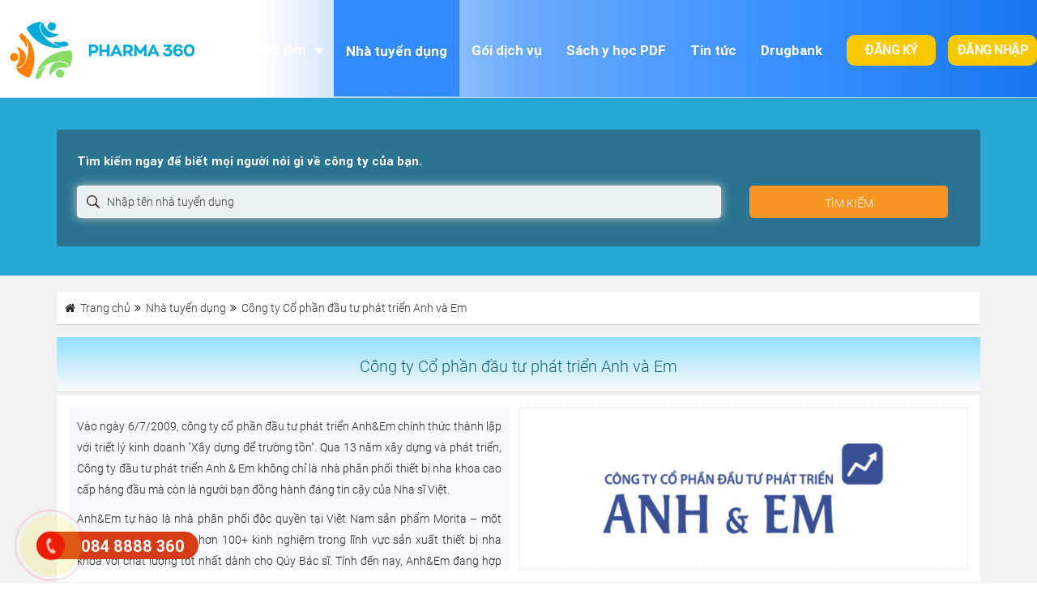

--- FILE ---
content_type: text/html; charset=utf-8
request_url: https://pharma360.vn/nha-tuyen-dung/cong-ty-co-phan-dau-tu-phat-trien-anh-va-em-16197/
body_size: 12792
content:
<!DOCTYPE html>
<html lang="vi">
<head>
    

<meta http-equiv="refresh" content="1800">
<meta charset="utf-8" />
<meta name="viewport" content="width=device-width, initial-scale=1.0, maximum-scale=1.0, user-scalable=0" />
<link rel="Shortcut Icon" href="/images/icon.ico" type="image/x-icon">
<title>Công ty Cổ phần đầu tư phát triển Anh và Em Tuyển Dụng 1/2026</title>
<meta name="description" content='Vào ngày 6/7/2009, công ty cổ phần đầu tư phát triển Anh&amp;Em chính thức thành lập với triết lý kinh doanh "Xây dựng để trường tồn". Qua 13&nbsp;năm xây dựng và phát tr' />
<meta name="robots" content="index,follow" />
<link rel="canonical" href="https://pharma360.vn/nha-tuyen-dung/cong-ty-co-phan-dau-tu-phat-trien-anh-va-em-16197/" />

        <meta property="og:url" content="https://pharma360.vn/nha-tuyen-dung/cong-ty-co-phan-dau-tu-phat-trien-anh-va-em-16197/">

<meta name="DC.source" content="https://pharma360.vn">
<meta name="DC.language" scheme="UTF-8" content="vi">
<meta name="DC.title" content="Tuyển dụng nhân sự ngành Dược" />
    <meta name="geo.region" content="VN-HN" />
    <meta name="geo.placename" content="Hà Nội" />
    <meta name="geo.position" content="20.958783;105.821190" />
    <meta name="ICBM" content="20.958783, 105.821190" />
<meta name="copyright" content="itseovn.com" />
<meta name="Designer" content="itseovn.com" />
<meta name="generator" content="itseovn_shop v01" />
<meta itemprop="name" content="Công ty Cổ phần đầu tư phát triển Anh và Em Tuyển Dụng 1/2026" />
<meta itemprop="description" content="Vào ngày 6/7/2009, công ty cổ phần đầu tư phát triển Anh&amp;Em chính thức thành lập với triết lý kinh doanh "Xây dựng để trường tồn". Qua 13&nbsp;năm xây dựng và phát tr" />
<meta property="og:locale" content="vi_VN" />
<meta property="og:type" content="website" />
<meta property="og:title" content="Công ty Cổ phần đầu tư phát triển Anh và Em Tuyển Dụng 1/2026" />
<meta property="og:site_name" content="Tuyển dụng nhân sự ngành Dược" />
<meta property="og:description" content="Vào ngày 6/7/2009, công ty cổ phần đầu tư phát triển Anh&amp;Em chính thức thành lập với triết lý kinh doanh "Xây dựng để trường tồn". Qua 13&nbsp;năm xây dựng và phát tr" />
    <meta property="fb:app_id" content="262527951050309" />
    <meta property="fb:admins" content="100002086007171" />
        <meta property="og:image" content="https://pharma360.vn/images/suppliers/anh-em-8470.jpg" />
        <meta property="og:image:alt" content="Công ty Cổ phần đầu tư phát triển Anh và Em Tuyển Dụng 1/2026" />
        <meta itemprop="image" content="https://pharma360.vn/images/suppliers/anh-em-8470.jpg" />

    <meta name="google-site-verification" content="c2pLFQg8J8eMsf5yTaujn1En_dLC5OHX_elTrLsMJ7w" />
<meta name="facebook-domain-verification" content="7ytjrq0pdygkqgg9ndq8nkp5lom5d0" />

<script async src="https://pagead2.googlesyndication.com/pagead/js/adsbygoogle.js?client=ca-pub-4793228928755955"
        crossorigin="anonymous"></script>

<meta name='dmca-site-verification' content='a3JJYjRaeXIxSlVkUjVQNE9pVUZ3UT090' />
<!-- Google tag (gtag.js) -->
<script async src="https://www.googletagmanager.com/gtag/js?id=G-6ECT0706WM"></script>
<script>
    window.dataLayer = window.dataLayer || [];
    function gtag() { dataLayer.push(arguments); }
    gtag('js', new Date());

    gtag('config', 'G-6ECT0706WM');
</script>


<!-- Meta Pixel Code -->
<script>
    !function (f, b, e, v, n, t, s) {
        if (f.fbq) return; n = f.fbq = function () {
            n.callMethod ?
                n.callMethod.apply(n, arguments) : n.queue.push(arguments)
        };
        if (!f._fbq) f._fbq = n; n.push = n; n.loaded = !0; n.version = '2.0';
        n.queue = []; t = b.createElement(e); t.async = !0;
        t.src = v; s = b.getElementsByTagName(e)[0];
        s.parentNode.insertBefore(t, s)
    }(window, document, 'script',
        'https://connect.facebook.net/en_US/fbevents.js');
    fbq('init', '276628221716906');
    fbq('track', 'PageView');
</script>
<noscript>
    <img height="1" width="1" style="display:none"
         src="https://www.facebook.com/tr?id=276628221716906&ev=PageView&noscript=1" />
</noscript>
<!-- End Meta Pixel Code -->


    <script type="application/ld+json">
        {"@context": "http://schema.org"
        ,"@id": "https://pharma360.vn/#website"
        ,"@type": "WebSite"
        ,"url": "https://pharma360.vn"
        ,"name": "Tuyển dụng nhân sự ngành Dược"
        ,"inLanguage":"Vi-VN"
        ,"description": "Thông tin các công ty dược phẩm, ✅bệnh viện, ✅phòng khám tuyển dụng dược sĩ làm trình dược viên, đăng ký thuốc,✅...tại Hà Nội, TPHCM, Bình Dương, Hậu Giang,...✅trên toàn quốc."
        ,"alternateName": ["Tuyển dụng nhân sự ngành Dược", "tuyển dụng ngành dược", "dược tuyển dụng","trang tuyển dụng được","pharma360"]
        ,"publisher": {
        "@id": "https://pharma360.vn/#Organization"
        }
        ,"potentialAction": {"@type": "SearchAction","target": "https://pharma360.vn/viec-lam/?{search_term_string}","query-input": "required name=search_term_string"}
        }
    </script>

<script type="application/ld+json">
        {"@context": "http://schema.org"
        ,"@id": "https://pharma360.vn#Organization"
        ,"@type": "Organization"
        ,"name": "Tuyển dụng nhân sự ngành Dược"
        ,"url": "https://pharma360.vn"
        ,"logo": "https://pharma360.vn/images/logo.jpg"
        ,"image": "https://pharma360.vn/images/logo.jpg"
        ,"brand": "Tuyển dụng nhân sự ngành Dược"
        ,"telephone": "+84945402787"
        ,"address": {"@type": "PostalAddress"
        ,"addressLocality": "Hà Nội","addressRegion": "Hoàng Mai"
        ,"postalCode": "100000","streetAddress": "Dịch vụ 17, Khu đô thị Tây Nam Linh Đàm, Hoàng Mai, Hà Nội","addressCountry": "VN"}
        ,"location": {"@type": "Place"
        ,"hasMap": "https://goo.gl/maps/zhphKyzMUzunnohc9"
        ,"name": "Pharma360"
        ,"geo": {"@type": "GeoCoordinates"
        ,"latitude": "20.958783"
        ,"longitude": "105.821190"}
        ,"address": {"@type": "PostalAddress"
        ,"addressLocality": "Hà Nội","addressRegion": "Hoàng Mai"
        ,"postalCode": "100000","streetAddress": "Dịch vụ 17, Khu đô thị Tây Nam Linh Đàm, Hoàng Mai, Hà Nội","addressCountry": "VN"}}
        ,"email": "tuyendung@pharma360.vn"
        ,"contactPoint": [{"@type": "ContactPoint","telephone": "+84945402787","contactType": "customer service","areaServed": "VN","availableLanguage": ["EN", "VN"]},
        {"@type": "ContactPoint","telephone": "0848888360","contactType": "technical support","areaServed": "VN","availableLanguage": ["EN", "VN"]}]
        ,"sameAs": ["https://www.instagram.com/pharma360/","https://www.youtube.com/c/Pharma360vn","https://www.facebook.com/1188003271328349/","https://twitter.com/pharma360","https://www.linkedin.com/company/pharma360-vn","https://www.pinterest.com/pharma360vn/"]}
</script>


    <link href="/content/jquery-ui.min.css" rel="stylesheet"/>
<link href="/content/bootstrap.css" rel="stylesheet"/>
<link href="/content/csshop.css" rel="stylesheet"/>
<link href="/fonts/font.css" rel="stylesheet"/>
<link href="/content/owl.carousel.min.css" rel="stylesheet"/>
<link href="/content/font-awesome.min.css" rel="stylesheet"/>
<link href="/content/chosen.css" rel="stylesheet"/>

    <script src="/scripts/modernizr-2.6.2.js"></script>
<script src="/scripts/modernizr-2.8.3.js"></script>

    <script src="/scripts/jquery-3.7.1.js"></script>
<script src="/scripts/jquery-ui.min.js"></script>

    <script src="/scripts/bootstrap.js"></script>
<script src="/scripts/owl.carousel.min.js"></script>
<script src="/scripts/chosen.jquery.js"></script>
<script src="/scripts/respond.js"></script>

    
</head>

<body class="chitietntd">
    <header class="navbar-fixed-top">
        <!--Menu-->
        

<nav class="navbar navbar-inverse">
    <a class="cs-icon cs-iconlaptop" href="/"><img class="cs-imglogo" alt="logo" src="/images/logo.png" /></a>
    <div class="navbar-header">
        <button type="button" class="navbar-toggle" data-toggle="collapse" data-target=".navbar-collapse">
            <span class="icon-bar"></span>
            <span class="icon-bar"></span>
            <span class="icon-bar"></span>
            <span class="cs-dot-menu">MENU</span>
        </button>
        
    </div>
    <div class="nav-collapse collapse cs-itemhlog  ">
        <ul class="nav navbar-nav navbar-right cs-navbar-main">
        </ul>
    </div>
    <div class="navbar-collapse collapse">
        <ul class="nav navbar-nav navbar-right cs-navbar-main">
            
                <li class="cs-ddmenu">
                    <a href="/viec-lam/" class='cs-addmenu'>
                        Việc làm
                    </a>
                    <span class="cs-caret dropdown-toggle" type="button" data-toggle="dropdown"></span>
                    <ul class="cs-dropdown-menu cs-displaynone">
                            <li><a href="/kinh-doanh/">Kinh Doanh</a></li>
                            <li><a href="/duoc-si-nha-thuoc/">Dược sĩ nh&#224; thuốc</a></li>
                            <li><a href="/duoc-si/">Dược sĩ l&#226;m s&#224;ng</a></li>
                            <li><a href="/nhan-vien-kho/">Nh&#226;n vi&#234;n kho</a></li>
                            <li><a href="/medical/">Medical</a></li>
                            <li><a href="/san-xuat/">Sản xuất</a></li>
                            <li><a href="/qa/">QA</a></li>
                            <li><a href="/qc/">QC</a></li>
                            <li><a href="/khoa-duoc/">Khoa Dược</a></li>
                            <li><a href="/duoc-si-tu-van/">Dược sĩ tư vấn</a></li>
                            <li><a href="/nhan-su/">Nh&#226;n sự</a></li>
                            <li><a href="/thu-nghiem-lam-sang/">Thử nghiệm L&#226;m s&#224;ng</a></li>
                            <li><a href="/kiem-nghiem/">Kiểm nghiệm</a></li>
                            <li><a href="/quan-ly-nhan/">Quản L&#253; Nh&#227;n</a></li>
                            <li><a href="/tro-ly-nhan/">Trợ l&#253; nh&#227;n</a></li>
                            <li><a href="/ke-toan/">Kế To&#225;n</a></li>
                            <li><a href="/cong-tac-vien-duoc/">Cộng T&#225;c Vi&#234;n Dược</a></li>
                            <li><a href="/trinh-duoc-vien-otc/">Tr&#236;nh dược Vi&#234;n OTC</a></li>
                            <li><a href="/ky-thuat-vien-duoc-pham/">Kỹ thuật vi&#234;n dược phẩm</a></li>
                            <li><a href="/nhan-vien-xay-dung-tieu-chuan/">Nh&#226;n vi&#234;n x&#226;y dựng ti&#234;u chuẩn</a></li>
                            <li><a href="/nhan-vien-bao-che-thuoc/">Nh&#226;n vi&#234;n b&#224;o chế thuốc</a></li>
                            <li><a href="/nhan-vien-san-xuat/">Nh&#226;n vi&#234;n sản xuất</a></li>
                            <li><a href="/nhan-vien-phat-trien-dia-ban-pa/">Nh&#226;n vi&#234;n ph&#225;t triển địa b&#224;n - PA</a></li>
                            <li><a href="/thau/">Thầu</a></li>
                            <li><a href="/dang-ky-thuoc/">Đăng k&#253; thuốc</a></li>
                            <li><a href="/nguyen-cuu-phat-trien-r-d/">Nghi&#234;n cứu ph&#225;t triển (R&amp;D)</a></li>
                            <li><a href="/marketing/">Marketing</a></li>
                            <li><a href="/trinh-duoc-vien-etc/">Tr&#236;nh dược vi&#234;n ETC</a></li>
                    </ul>

                </li>
            <li>
                <a class='cs-supacti' href="/nha-tuyen-dung/">Nhà tuyển dụng</a>
            </li>

            <li>
                <a  href="/goi-dang-tin-tuyen-dung/">Gói dịch vụ </a>
            </li>
            <li>
                <a href="/huong-nghiep/sach-y-hoc/2036/">Sách y học PDF</a>
            </li>
            <li>
                <a href="/huong-nghiep/tin-tuc/1012/">Tin tức</a>
            </li>
            <li>
                <a href="/drugbank/">Drugbank</a>
            </li>
            
                <li class="cs-button-prelog">
                    <a class="cs-button-relog" href="/chon-hinh-thuc-dang-ky/">Đăng ký</a>
                </li>
                <li class="cs-button-prelog">
                    <a class="cs-button-relog" href="/dang-nhap/">Đăng nhập</a>
                </li>
        </ul>
    </div>
</nav>

    </header>
    <div class="cs-header cs-headerSearchBx">
    <div class="cs-iteamSearch">
<form action="/Home/_HeaderSearchBx/16197" method="post">            <div class="container">
                <div class="row cs-listitemsearch">
                    <h3><b>Tìm kiếm ngay để biết mọi người nói gì về công ty của bạn.</b></h3>
                    <div class="col-lg-9 col-md-9 col-sm-6 col-xs-12">
                        <input class="form-control cs-textsearch" id="Keywords" name="Keywords" placeholder="Nhập tên nhà tuyển dụng" type="text" value="" />
                    </div>
                    <div class="col-lg-3 col-md-3 col-sm-6 col-xs-12">
                        <div id="btnSearchBx" class="inputButton cs-button cs-button-div">Tìm kiếm</div>
                    </div>
                </div>
            </div>
</form>    </div>
</div>
    
    <section id="cs-mainsection" class="cs-divnonemp">
        

<article class="container cs-contentsupdetail">
    <header>
        <!-- breadcroumb -->
        <div id="breadcroumb" class="product-breadcroumb" style="margin-top:20px;">
            <ol itemscope itemtype="http://schema.org/BreadcrumbList">
                <li itemprop="itemListElement" itemscope itemtype="http://schema.org/ListItem">
                    <i class="fa fa-home"></i>
                    <a itemprop="item" href="/">
                        <span itemprop="name">Trang chủ</span>
                    </a>
                    <meta itemprop="position" content="1" />
                </li>

                <li itemprop="itemListElement" itemscope itemtype="http://schema.org/ListItem">
                    <i class="fa fa-angle-double-right"></i>
                    <a itemprop="item" href="/nha-tuyen-dung/">
                        <span itemprop="name">
                            Nhà tuyển dụng
                        </span>
                    </a>
                    <meta itemprop="position" content="2" />
                </li>
                <li>
                    <i class="fa fa-angle-double-right"></i>
                    <a href="https://pharma360.vn/nha-tuyen-dung/cong-ty-co-phan-dau-tu-phat-trien-anh-va-em-16197/">
                        <span>C&#244;ng ty Cổ phần đầu tư ph&#225;t triển Anh v&#224; Em</span>
                    </a>
                </li>
            </ol>
        </div>
        <!-- end breadcroumb -->
        <h1 class="h1new">C&#244;ng ty Cổ phần đầu tư ph&#225;t triển Anh v&#224; Em</h1>
        <div class="cs-contentfull" style="text-align: justify;">
            <div class="cs-ntdgtmt">
<p>Vào ngày 6/7/2009, công ty cổ phần đầu tư phát triển Anh&amp;Em chính thức thành lập với triết lý kinh doanh "Xây dựng để trường tồn". Qua 13&nbsp;năm xây dựng và phát triển, Công ty đầu tư phát triển Anh &amp; Em không chỉ là nhà phân phối thiết bị nha khoa cao cấp hàng đầu mà còn là người bạn đồng hành đáng tin cậy của Nha sĩ Việt.&nbsp;</p>

<p>Anh&amp;Em tự hào&nbsp;là nhà phân phối độc quyền tại Việt Nam sản phẩm Morita – một hãng có bề dày lịch sử hơn 100+ kinh nghiệm trong lĩnh vực sản xuất thiết bị nha khoa với chất lượng tốt nhất dành cho Qúy Bác sĩ. Tính đến nay, Anh&amp;Em đang hợp tác với khoảng 10 đối tác chiến lược và có vị thế trên thị trường quốc tế như Tập đoàn J. Morita Nhật Bản, Tokyo Giken – Nhật Bản, Dentalfilm – Italy, Euronda – Italy, Cruxell – Hàn Quốc, A.R.C – Đức, Poldent – Ba Lan, Seiler – Hoa Kỳ, Nishika – Nhật Bản…</p>

<p>Trụ sở chính: Số 28A, N445/68 Nguyễn Khang, Yên Hòa, Cầu Giấy, Hà Nội</p>

<p>Hotline CSKH: 1800 234 519</p>
            </div>
            <div class="cs-ntdgt">
                <a rel="nofollow" href="/images/suppliers/anh-em-8470.jpg">
                    <img alt="C&#244;ng ty Cổ phần đầu tư ph&#225;t triển Anh v&#224; Em" src="/images/suppliers/anh-em-8470.jpg" />
                </a>
            </div>
        </div>
        <div class="cs-clear"></div>
        <h2>Tầm Nhìn, Sứ Mệnh, Giá Trị Cốt Lõi</h2>
        <div class="cs-contentfull" style="padding-left:30px;">
<p style="text-align:center"><strong>Sứ mệnh</strong></p>

<p>Anh &amp; Em -&nbsp;Tăng trưởng lợi nhuận nha khoa!</p>

<p>Chúng tôi tự hào là người bạn đồng hành đáng tin cậy trong sự nghiệp chăm sóc sức khỏe nụ cười của Nha sĩ Việt.&nbsp;Là nhà phân phối các thiết bị nha khoa hàng đầu Việt Nam, chúng tôi luôn quan tâm “GIẢM CHI PHÍ- TĂNG LỢI NHUẬN” cho các khách hàng của mình.</p>

<p style="text-align:center"><strong>Tầm nhìn</strong></p>

<p>Với triết lý kinh doanh “Xây dựng để trường tồn” Anh&amp;Em sẽ luôn nỗ lực phát triển mạnh mẽ, xứng tầm là nhà phân phối thiết bị Nha khoa hàng đầu Việt Nam.&nbsp;</p>

<p>Công ty cổ phần đầu tư phát triển Anh&amp;Em&nbsp;luôn đề cao những giá trị cốt lõi của sản phẩm, nhằm đem đến những thiết bị nha khoa tốt nhất, hiện đại nhất cho ngành nha.</p>

<p>&nbsp;</p>
        </div>
    </header>
    <div class="cs-clear"></div>
    <h2>Văn Hóa Doanh Nghiệp</h2>
    <div class="cs-contentfull">
        <div class="col-lg-12 col-md-12 col-sm-12 col-xs-12" style="text-align: justify;margin-bottom: 15px;"><p>Với triết lý “Xây dựng để trường tồn”, công ty Anh&amp;Em xây dựng đội ngũ nhân viên trên tinh thần đoàn kết, trung thực, chăm chỉ, làm việc hết mình. Chỉ khi các bạn nhân viên của Anh&amp;Em làm việc hết mình với tâm trung thực thì mới mang đến Quý Bác sĩ những sản phẩm chất lượng tốt nhất mang lại giá trị cho cộng đồng.</p>

<p>Niềm từ hào đến từ chất lượng hàng đầu thế giới. "Sản phẩm tốt chưa đủ, cần có thêm cái tâm của người bán hàng tốt” là phương châm làm việc tại ngôi nhà Anh &amp; Em. Luôn luôn giúp đỡ đồng nghiệp, nhiệt tình với khách hàng và làm việc với nụ cười trên môi là những gì Anh &amp; Em trân quý.</p>
</div>
        <div class="col-lg-4 col-md-4 col-sm-12 col-xs-12 cs-vhdnimg">
            <a rel="nofollow" href="/images/suppliers/anh-em-8470.jpg">
                <img alt="C&#244;ng ty Cổ phần đầu tư ph&#225;t triển Anh v&#224; Em" src="/images/suppliers/anh-em-8470.jpg" />
            </a>
        </div>
        <div class="col-lg-4 col-md-4 col-sm-12 col-xs-12 cs-vhdnimg">
            <a rel="nofollow" href="/images/suppliers/anh-em-8470.jpg">
                <img alt="C&#244;ng ty Cổ phần đầu tư ph&#225;t triển Anh v&#224; Em" src="/images/suppliers/anh-em-8470.jpg" />
            </a>
        </div>
        <div class="col-lg-4 col-md-4 col-sm-12 col-xs-12 cs-vhdnimg">
            <a rel="nofollow" href="/images/suppliers/anh-em-8470.jpg">
                <img alt="C&#244;ng ty Cổ phần đầu tư ph&#225;t triển Anh v&#224; Em" src="/images/suppliers/anh-em-8470.jpg" />
            </a>
        </div>           
    </div>
    <div class="cs-clear"></div>
    <h2>Phúc Lợi Công Ty</h2>
    <div class="cs-contentfull text-center" style="background-color:transparent;padding: 0px;">
        <div class="col-lg-4 col-md-4 col-sm-6 col-xs-6 cs-rowbenefitright">
            <div class="cs-row">
                <i class="fa fa-star"></i>
            </div>
            <div class="cs-row">
                <h3>Thưởng</h3>
            </div>
            <div class="cs-row cs-row3">
<ul>
	<li>Nhận 100% lương trong quá trình thử việc + thêm % hoa hồng/ dự án (nếu có).</li>
</ul>
            </div>
        </div>
        <div class="col-lg-4 col-md-4 col-sm-6 col-xs-6 cs-rowbenefitright">
            <div class="cs-row">
                <i class="fa fa-star"></i>
            </div>
            <div class="cs-row">
                <h3>Phụ cấp</h3>
            </div>
            <div class="cs-row cs-row3">
                    <p>Chưa cập nhật</p>
            </div>
        </div>
        <div class="col-lg-4 col-md-4 col-sm-6 col-xs-6 cs-rowbenefit">
            <div class="cs-row">
                <i class="fa fa-star"></i>
            </div>
            <div class="cs-row">
                <h3>Chế độ, ch&#237;nh s&#225;ch</h3>
            </div>
            <div class="cs-row cs-row3">
<ul>
	<li>Đóng BHXH ngay sau thời gian thử việc&nbsp;&nbsp;Đánh giá tăng lương theo định kỳ 06 tháng/ lần.</li>
	<li>Hưởng các chính sách phúc lợi theo quy định của Công ty và Nhà nước&nbsp;</li>
	<li>Được cung cấp các trang thiết bị làm việc đầy đủ&nbsp;</li>
</ul>
            </div>
        </div>
        <div class="col-lg-4 col-md-4 col-sm-6 col-xs-6 cs-rowbenefitright">
            <div class="cs-row">
                <i class="fa fa-star"></i>
            </div>
            <div class="cs-row">
                <h3>Du lịch</h3>
            </div>
            <div class="cs-row cs-row3">
                    <p>Chưa cập nhật</p>
            </div>
        </div>
        <div class="col-lg-4 col-md-4 col-sm-6 col-xs-6 cs-rowbenefitright">
            <div class="cs-row">
                <i class="fa fa-star"></i>
            </div>
            <div class="cs-row">
                <h3>M&#244;i trường l&#224;m việc</h3>
            </div>
            <div class="cs-row cs-row3">
<ul>
	<li>Môi trường làm việc thân thiện, cởi mở, giúp đỡ và hỗ trợ nhau trong công việc&nbsp;</li>
</ul>
            </div>
        </div>
        <div class="col-lg-4 col-md-4 col-sm-6 col-xs-6 cs-rowbenefit">
            <div class="cs-row">
                <i class="fa fa-star"></i>
            </div>
            <div class="cs-row">
                <h3>Cơ hội thăng tiến</h3>
            </div>
            <div class="cs-row cs-row3">
<ul>
	<li>Được tham gia các khóa đào tạo nâng cao nghiệp vụ chuyên môn</li>
</ul>
            </div>
        </div>
    </div>
    <div class="cs-clear"></div>
    <footer>
        <p class="cs-footer-pro-p">Copy vui lòng ghi rõ nguồn: <a href="https://pharma360.vn/nha-tuyen-dung/cong-ty-co-phan-dau-tu-phat-trien-anh-va-em-16197/">C&#244;ng ty Cổ phần đầu tư ph&#225;t triển Anh v&#224; Em Tuyển Dụng 1/2026</a></p>      
    </footer>
</article>


    </section>
    <a href="https://trungtamthuoc.com/hoat-chat" style="display: block;text-align: center;padding-top: 10px;padding-bottom: 10px;"><img alt="Tra cứu dược thư quốc gia 20222 online miễn phí" src="/images/tra-cuu-duoc-thu.jpg" width="750" height="100" style="max-width: 750px;width: 100%;height: auto;"></a>
    
<footer id="cs-footer" class="panel panel-default">
    <div class="container">
        <div class="panel-heading">
            <div class="col-lg-3 col-md-3 col-sm-12 col-xs-12" style="float: left;margin-bottom: 25px;">
                <h3>Đăng ký nhận thông tin việc làm:</h3>
                <div class="cs-input">
    <input Id="txtAddEmail" class="inputTextbox" id="Email" name="Email" placeholder="Nhập Email" type="text" value="" />
    <div id="btnAddEmail" class="inputButton cs-btnsendemail">Gửi</div>
</div>

            </div>
            <div class="col-lg-3 col-md-3 col-sm-12 col-xs-12 cs-social" style="float: left; max-width: 225px;">
                <h3>Liên kết với chúng tôi:</h3>
                <ul>
                    <li>
                        <a href="https://www.facebook.com/Pharma360VietNam">
                            <i style="vertical-align: 5px;" class="fa fa-facebook"></i>
                        </a>
                    </li>
                    <li>
                        <a href="https://www.facebook.com/groups/pharma360">
                            <i style="vertical-align: 5px;" class="fa fa-facebook"></i>
                        </a>
                    </li>
                    <li>
                        <a href="https://www.linkedin.com/company/pharma360-vn">
                            <i style="vertical-align: 5px;" class="fa fa-linkedin"></i>
                        </a>
                    </li>
                    <li>
                        <a href="https://www.tiktok.com/@pharma360vietnam">
                            <svg style="width: 13px;vertical-align: 3px;" xmlns="http://www.w3.org/2000/svg" viewBox="0 0 2859 3333" shape-rendering="geometricPrecision" text-rendering="geometricPrecision" image-rendering="optimizeQuality" fill-rule="evenodd" clip-rule="evenodd"><path style="fill: #fff;" d="M2081 0c55 473 319 755 778 785v532c-266 26-499-61-770-225v995c0 1264-1378 1659-1932 753-356-583-138-1606 1004-1647v561c-87 14-180 36-265 65-254 86-398 247-358 531 77 544 1075 705 992-358V1h551z"></path></svg>
                        </a>
                    </li>
                </ul>
            </div>
            <div class="col-lg-6 col-md-6 col-sm-12 col-xs-12 cs-itemfbfooter" style="float: left; margin-bottom: 15px; padding-left: 0px; padding-right: 0;">
                <div class="cs-hotline" style="display: inline-block;max-width: 220px;float:left">
                    <h3 style="margin-bottom:0px;">Mọi thắc mắc liên hệ:</h3>
                    <div class="cs-hotlinect">
                        <div class="iconhotline">
                            <a rel="nofollow" href="tel:0848888360">
                                <img alt="hotline icon" src="/images/icon-hotline.png" />
                            </a>
                        </div>
                        <div class="numhotline">
                            <span>TƯ VẤN NHÀ TUYỂN DỤNG</span>
                            <a rel="nofollow" href="tel:0848888360">084 8888 360</a>
                        </div>
                    </div>
                </div>
                <div class="fb-page" data-href="https://www.facebook.com/Pharma360VietNam" data-tabs="" data-small-header="false" data-adapt-container-width="false" data-hide-cover="false" data-show-facepile="false"><blockquote cite="https://www.facebook.com/Pharma360VietNam" class="fb-xfbml-parse-ignore"><a href="https://www.facebook.com/Pharma360VietNam">Thông tin tuyển dụng nhân sự ngành Dược</a></blockquote></div>
            </div>
        </div>
        <div class="panel-body" style="clear:both;">
            <div class="cs-hr cs-pnfo-margin"></div>
            <div class="col-lg-4 col-md-4 col-sm-6 col-xs-12" style="float: left;margin-top:20px;padding-left:0px;">
                <div class="cs-fanpage cs-pahh-hh ">
                    <a style="text-decoration:none;" href="/">
                        <h4 style="font-weight: bold; color: #f6b134; line-height: 27px; margin-bottom: 15px; margin-top: -5px; background: url(https://pharma360.vn/images/logo-save.png) 0 0 no-repeat; background-size: 54px 52px; padding-left: 66px; background-position: 0px 2px; font-size: 16px;">
                            CÔNG TY CỔ PHẦN DỊCH VỤ VÀ CÔNG NGHỆ PHARMA360.
                        </h4>
                    </a>
                    <ul class="cs-info-contact cs-pahh-hh ">
                        <li>Người đại diện: Hoàng Xuân Nghĩa.</li>
                        <li>MST: 0108503986.</li>
                        <li>Ngày hoạt động: 08/11/2018.</li>
                        <li>Quản lý bởi: Chi cục thuế huyện Hoài Đức.</li>
                            <li>Loại hình doanh nghiệp: Công ty cổ phần ngoài nhà nước.</li>
                    </ul>
                </div>
            </div>
            <div class="col-lg-3 col-md-3 col-sm-6 col-xs-12" style="float: left;">
                <h3 class="cs-pannel-hh ">LIÊN HỆ</h3>
                <ul class="cs-info-contact cs-pahh-hh ">
                    <li><i class="fa fa-map-marker"></i> <a href="https://www.google.com/maps/place/Pharma360+-+Th%C3%B4ng+tin+tuy%E1%BB%83n+d%E1%BB%A5ng+nh%C3%A2n+s%E1%BB%B1+ng%C3%A0nh+D%C6%B0%E1%BB%A3c/@20.9580013,105.8211045,15z/data=!4m2!3m1!1s0x0:0x443bb2190eb01dce?sa=X&amp;ved=1t:2428&amp;ictx=111">Dịch vụ 17, Khu đô thị Tây Nam Linh Đàm, Hoàng Mai, Hà Nội</a></li>
                    <li><i class="fa fa-phone"></i> <a href="tel:084 8888 360">Tel: 084 8888 360</a></li>
                    <li><i class="fa fa-envelope"></i> <a href="mailto:support@pharma360.vn">support@pharma360.vn</a></li>
                    <li><i class="fa fa-chevron-circle-right"></i> Chịu trách nhiệm nội dung Dược sĩ Hoàng Xuân Nghĩa. <b style="color: #ffa01d; ">Khiếu nại về dịch vụ vui lòng liên hệ <a style="color: #ffa01d; float: none; display: inline;" href="https://www.facebook.com/LuuAnhDkh/">tại đây</a></b></li>
                </ul>
            </div>
            <div class="col-lg-3 col-md-3 col-sm-6 col-xs-12" style="float: left;">
                <h3 class="cs-pannel-hh ">VỀ PHARMA360</h3>
                <ul class="cs-info-contact cs-info-web cs-pahh-hh ">

                    <li><a href="/gioi-thieu/"><i class="fa fa-chevron-circle-right"></i> Về chúng tôi</a></li>
                    <li><a href="/lien-he/"><i class="fa fa-chevron-circle-right"></i> Liên hệ</a></li>

                    <li><a href="/huong-nghiep/quy-che-hoat-dong-15056/"><i class="fa fa-chevron-circle-right"></i> Quy chế hoạt động</a></li>
                    <li><a href="/huong-nghiep/chinh-sach-bao-mat-thong-tin-15057/"><i class="fa fa-chevron-circle-right"></i> Chính sách bảo mật thông tin</a></li>
                    <li><a href="/huong-nghiep/dieu-khoan-su-dung-15059/"><i class="fa fa-chevron-circle-right"></i> Điều khoản sử dụng dịch vụ</a></li>
                    <li><a href="/huong-nghiep/co-che-giai-quyet-cac-tranh-chap-15058/"><i class="fa fa-chevron-circle-right"></i> Cơ chế giải quyết tranh chấp</a></li>
                    <li><a href="/nha-tuyen-dung/"><i class="fa fa-chevron-circle-right"></i> Hồ sơ công ty</a></li>
                    <li><a href="/su-kien/dang-ky-su-kien-hnd/"><i class="fa fa-chevron-circle-right"></i> Đăng ký Sự Kiện</a></li>
                </ul>
            </div>
            <div class="col-lg-2 col-md-2 col-sm-6 col-xs-12" style="float: left;">
                <h3 class="cs-pannel-hh ">CÔNG CỤ</h3>
                <ul class="cs-info-contact cs-info-web cs-pahh-hh ">
                    <li><a href="/dang-nhap/"><i class="fa fa-chevron-circle-right"></i> Tài khoản</a></li>
                    <li><a href="/viec-lam/"><i class="fa fa-chevron-circle-right"></i> Việc làm của tôi</a></li>
                    <li>
                        <a href="//www.dmca.com/Protection/Status.aspx?ID=13e45df9-3e4c-417a-b8ba-2982802f31a8" title="DMCA.com Protection Status" class="dmca-badge"><img width="100" height="45" src="https://images.dmca.com/Badges/DMCA_logo-grn-btn180w.png?ID=13e45df9-3e4c-417a-b8ba-2982802f31a8" alt="DMCA.com Protection Status" /></a>
                        <script src="https://images.dmca.com/Badges/DMCABadgeHelper.min.js"></script>
                    </li>
                    <li>
                        <a rel="nofollow" href="https://tinnhiemmang.vn/danh-ba-tin-nhiem/pharma360-1654512081" title="Chung nhan Tin Nhiem Mang" target="_blank"><img src="/images/handle_cert.png" style="max-width:83px;margin-left:0px" alt="Chung nhan Tin Nhiem Mang" width="83" height="37"></a>
                    </li>
                </ul>
            </div>
        </div>
        
        <div class="panel-footer">
            <div class="cs-hr cs-pnfo-margin"></div>
            <div class="cs-left cs-copyleft">
                <span>Copyright © 2017 - 2026 bởi <a href="/">Pharma360</a>, Thiết kế và vận hành bởi <a href="https://luuanhmedia.com">Lưu Anh Media</a> <a href="https://nhathuocngocanh.com"><img width="20" height="20" src="/images/logo-nha-thuoc-ngo-anh.png" /></a></span>

            </div>
            <div class="cs-right">
                <ul>
                        <li class="dropdown" style="display: inline-block;">
                            <span style="border-top-color: #414f5c;" class="caret dropdown-toggle" type="button" data-toggle="dropdown"></span>
                            <ul class="dropdown-menu" style="top: -10px;">
                                <li style="margin: 0px;"><a href="https://lovemama.vn/ga-chong-tham" style="color:black;">ga chống thấm</a></li>
                            </ul>
                        </li>
                    <li><a href="/">TRANG CHỦ</a></li>
                    <li><a href="/viec-lam/">TẤT CẢ VIỆC LÀM</a></li>
                    <li><a href="/nha-tuyen-dung/">CÔNG TY</a></li>
                    <li><a href="/huong-nghiep/">HƯỚNG NGHIỆP</a></li>
                    <li><a href="/lien-he/">LIÊN HỆ</a></li>
                </ul>
            </div>
        </div>
    </div>
</footer>
<div id="notificationfooter" aria-hidden="true"></div>
<div class="cs-loadding" id="wtloaddingpage">
    <div class="cs-dim"></div>
    <div class="cs-boxwt">
        <img alt="vui lòng chờ tin đang tải lên" src="/images/loading.gif" />
        <p style="margin-top:10px;color:white;">Vui lòng đợi xử lý......</p>
    </div>
</div>
<!-- SCrip cho DMCA-->
<script src="https://images.dmca.com/Badges/DMCABadgeHelper.min.js"></script>

<!-- script add group fb vào web -->
<div id="fb-root"></div>
<script>
(function(d, s, id) {
  var js, fjs = d.getElementsByTagName(s)[0];
  if (d.getElementById(id)) return;
  js = d.createElement(s); js.id = id;
  js.src = 'https://connect.facebook.net/vi_VN/sdk.js#xfbml=1&autoLogAppEvents=1&version=v3.1&appId=262527951050309';
  fjs.parentNode.insertBefore(js, fjs);
}(document, 'script', 'facebook-jssdk'));</script>

<!-- Facebook Pixel Code -->
<script>
    !function (f, b, e, v, n, t, s) {
        if (f.fbq) return; n = f.fbq = function () {
            n.callMethod ?
                n.callMethod.apply(n, arguments) : n.queue.push(arguments)
        };
        if (!f._fbq) f._fbq = n; n.push = n; n.loaded = !0; n.version = '2.0';
        n.queue = []; t = b.createElement(e); t.async = !0;
        t.src = v; s = b.getElementsByTagName(e)[0];
        s.parentNode.insertBefore(t, s)
    }(window, document, 'script',
        'https://connect.facebook.net/en_US/fbevents.js');
    fbq('init', '317349438657165');
    fbq('track', 'PageView');
</script>
<noscript>
    <img height="1" width="1" style="display:none"
         src="https://www.facebook.com/tr?id=317349438657165&ev=PageView&noscript=1" />
</noscript>
<!-- End Facebook Pixel Code -->

<script>
//Script dùng chung

//xử lý meta title des url
function CheckProgress(field, progres) {
    var textLen = field.value.length;
    $("." + progres).val(textLen);
}
////add vào mảng : addIdList(thêm Id vào list ID đã có sẵn)
function addIdList(value, Idlist) {
    var IdList = $("#" + Idlist).val();
    if (IdList == null || IdList == "") {
        $("#" + Idlist).val(value);
    }
    else {
        if (value != null && value != "") {
            var arrId = IdList.split(",");
            arrId.push(value);
            var IdListNew = deduplicate(arrId); //xóa giá trị trùng lắp
            $("#" + Idlist).val(IdListNew.toString());
        }
        else {
            $("#" + Idlist).val(value);
        }
    }
    //Xử lý tìm kiếm
}
//// Xóa mảng : removeIdList(Xóa ID trong list ID đã có sẵn)
function removeIdList(value, Idlist) {
    if (value != null && value != "") {
        var IdListValue = $("#" + Idlist).val();
        IdListValue = IdListValue.replace(value + ',', '');
        IdListValue = IdListValue.replace(value, '');
        var lastChar = IdListValue.slice(-1);
        if (lastChar == ',') {
            IdListValue = IdListValue.slice(0, -1);
        }
        var fisChar = IdListValue.slice(1);
        if (fisChar == ',') {
            IdListValue = IdListValue.slice(1);
        }
        IdListValue = IdListValue.replace(',,', ',');
        $("#" + Idlist).val(IdListValue.toString().trim());
    }
    //Xử lý tìm kiếm
}
////Xóa giá trị trùng lắp trong mảng Javascript
function deduplicate(arr) {
    let isExist = (arr, x) => arr.indexOf(x) > -1;
    let ans = [];
    arr.forEach(element => {
        if (!isExist(ans, element)) ans.push(element);
    });
    return ans;
}
//Xử lý Tooltip khi hover nút Tìm Việc ở PartialView /Shared/_HeaderSearchCb
function outFunc() {
    var tooltip = document.getElementById("myTooltip");
    tooltip.innerHTML = "Cảm ơn bạn chọn Pharma360";
}

function copyurl(id) {
    var $temp = $("<input>");
    var $url = $(location).attr('href');
    var urltagmore = $(this).attr("data-heading-id"); //id theo mỗi chiều cao chọn nếu có
    $("body").append($temp);
    if (urltagmore != null && urltagmore != "") {
        if ($url.indexOf("#") > 0) {
            $url = $url.substring(0, $url.indexOf("#"));
        }
        $temp.val($url + "#" + urltagmore).select();
    } else {
        $temp.val($url).select();
    }
    document.execCommand("copy");
    $temp.remove();
    $('#notificationfooter').text('');
    $('#notificationfooter').toggle();
    $('#notificationfooter').append("Đã sao chép dữ liệu vào bộ nhớ tạm").fadeOut(4000);
}
function copytext(text) {
    var $temp = $("<input>");
    //var $url = $(location).attr('href');
    //var urltagmore = $(this).attr("data-heading-id"); //id theo mỗi chiều cao chọn nếu có
    $("body").append($temp);
    $temp.val(text).select();
    document.execCommand("copy");
    $temp.remove();
    $('#notificationfooter').text('');
    $('#notificationfooter').toggle();
    $('#notificationfooter').append("Đã sao chép dữ liệu vào bộ nhớ tạm").fadeOut(4000);
}
//End Script dùng chung

/* gọi cho combobox search / chọn nhiều item trong combox, dropdowlist của chosen.css / chosen.jquery.js */
var config = {
    '.chosen-select': {},
    '.chosen-select-deselect': { allow_single_deselect: true },
    '.chosen-select-no-single': { disable_search_threshold: 10 },
    '.chosen-select-no-results': { no_results_text: 'Oops, nothing found!' },
    '.chosen-select-rtl': { rtl: true },
    '.chosen-select-width': { width: '95%' }
}
for (var selector in config) {
    $(selector).chosen(config[selector]);
}
//end gọi cho combobox search

$(function () {
     //xử lý ẩn hiện Cấp Bậc/Ngành nghề/Địa điểm/Mức Lương/ Footer web
    $(".cs-pannel-hh").click(function () {
        $(this).toggleClass("cs-pahh-active");
        $(this).parents().children(".cs-pahh-hh").toggleClass("cs-displaynone");
    });

    //xử lý nút lưu CV
    $(".cs_subcv").click(function () {
        var datacvproid = $(this).attr("data-cv-id"); //id theo mỗi chiều cao chọn nếu có
        $.ajax({
            url: "/UserUpFileCv/addcv/",
            type: "post",
            data: {
                Id: datacvproid
            },
            success: function (response) {
                $("#cs_" + datacvproid + " .cs_addcv").addClass("cs-cladd");
                $("#cs_" + datacvproid + " .cs_subcv").addClass("cs-cladd");
                $("#cs_" + datacvproid + " .cs_subcv").removeClass("cs-clsub");
                $("#cs_" + datacvproid + " .cs_addcv").removeClass("cs-clsub");
            }
        });
    });
    //xử lý nút lưu CV
    $(".cs-ddmenu .dropdown-toggle").click(function () {
        //$(this).children(".cs-dropdown-menu").toggleClass("cs-displaynone"); //id theo mỗi chiều cao chọn nếu có
        $(this).parent().children(".cs-dropdown-menu").toggleClass("cs-displaynone");
    });

    //cs-dropdown
    $(".cs-dropdown").click(function () {
        $(this).toggleClass("open");
    });

    $(".cs_addcv").click(function () {
        var datacvproid = $(this).attr("data-cv-id"); //id theo
        $.ajax({
            url: "/UserUpFileCv/subcv/",
            type: "post",
            data: {
                Id: datacvproid
            },
            success: function (response) {
                $("#cs_" + datacvproid + " .cs_addcv").addClass("cs-clsub");
                $("#cs_" + datacvproid + " .cs_subcv").addClass("cs-clsub");

                $("#cs_" + datacvproid + " .cs_subcv").removeClass("cs-cladd");
                $("#cs_" + datacvproid + " .cs_addcv").removeClass("cs-cladd");
            }
        });
    });
    //end xử lý nút lưu CV
    //tai cv click, update đã xem cv
    $(".btn-downloadcv").click(function () {
        var datacvproid = $(this).attr("data-usupcvid"); //id theo
        $.ajax({
            url: "/UserUpFileCv/viewcvupdate/",
            type: "post",
            data: {
                Id: datacvproid
            },
            success: function (response) {}
        });
    });
    //btn-downloadcv
    //end tai cv click
    /* tắt menu nhà tuyển dụng, lúc ấn ra ngoài outsite không bị thu các sub con lại*/
    $("#csmenusup .cs-navitem.dropdown .cs-dd-toggole").click(function () {
        $(this).parent().toggleClass("open");
        return false;
    });
    $('#csmenusup').on('hide.bs.dropdown', function (e) {
        e.preventDefault();
    });
    /* end tắt menu nhà tuyển dụng, lúc ấn ra ngoài outsite không bị thu các sub con lại*/
    //sự kiện hiển thì quyền lợi dịch vụ trong Danh sách gói tuyển dụng đã tham gia
    $(".cs-itempackegeshow").click(function () {
        $(this).children().toggleClass("cs-displaynone");
    });
    //Ngôn ngữ web
    $("a[data-lang]").click(function () {
        var lang = $(this).attr("data-lang");
        var expires = new Date();
        expires.setMonth(expires.getMonth() + 1);
        document.cookie = "Lang=" + lang + ";expires=" + expires.toGMTString() + ";path=/";
        location.reload();
    });
    // Xử lý trong PartialView Shared/__EmailRegist
    $("#btnAddEmail").click(function () {
        $(".cs-loadding").css("display", "block");

        var SendEmail = $("#txtAddEmail").val();

        if (SendEmail == null || SendEmail == "") {
            alert("Vui lòng nhập Email");
            $(".cs-loadding").css("display", "none");
        }
        else {
            $.ajax({
                url: "/Home/_EmailRegist1",
                type: "POST",
                data: { Email: SendEmail },
                success: function (response) {
                    alert(response);
                    $(".cs-loadding").css("display", "none");
                }
            });
        }
    });
    //Xử lý trong PartialView /Home/ProductListHome
    $("#owl-carousel-p1").owlCarousel({
        items: 1,
        nav: true,
        autoplay: false,
        loop: true,
        mouseDrag: true,
        touchDrag: true,
        navContainer: false,
        navText: ["<span class='glyphicon glyphicon-chevron-left'></span>", "<span class='glyphicon glyphicon-chevron-right'></span>"]
    });
    $("#owl-carousel-p2").owlCarousel({
        items: 1,
        nav: true,
        autoplay: false,
        loop: true,
        mouseDrag: true,
        touchDrag: true,
        navContainer: false,
        navText: ["<span class='glyphicon glyphicon-chevron-left'></span>", "<span class='glyphicon glyphicon-chevron-right'></span>"]
    });
    // Xử lý trong home
    $('#owl-carousel-kh1').owlCarousel({
        loop: true,
        margin: 25,
        responsiveClass: true,
        nav: true,
        navContainer: false,
        navText: ["<span class='cs-chevron-left'></span>", "<span class='cs-chevron-right'></span>"],
        responsive: {
            0: {
                items: 2,
                nav: true
            },
            600: {
                items: 3,
                nav: true
            },
            1000: {
                items: 5,
                nav: true,
                loop: false
            }
        }
    });

    //Xử lý trong PartialView /Shared/_HeaderSearchBx
    $("#btnSearchBx").click(function () {
        var keywords = $("#Keywords").val();

        if (keywords == null || keywords == "") {
            alert("Vui lòng nhập nhà tuyển dụng cần tìm");
        }
        else {
            window.location.replace("https://pharma360.vn/nha-tuyen-dung?s=" + keywords);
            //$.ajax({
            //    url: "/Home/_HeaderSearchBx",
            //    type: "POST",
            //    data: { Keywords: keywords },
            //    success: function (response) {
            //        if (response != '') {
            //            window.location = response;
            //        }
            //    }
            //});
        }
    });
    //Xử lý trong PartialView /Shared/_HeaderSearchCb
    $("#btnSearch").click(function () {
        var keywords = $("#Keywords").val();
        var categoryId = $("#CategoryId").val();
        if (categoryId != null && categoryId != "") {
            var citysId = $("#CitysId").val();
            var Pricechoise = "";
            var IdLevelSupValue = "";
            try {
                Pricechoise = $('.priceinputsearch input[name=price]:checked').val(); //giá
                if (Pricechoise == "-1") {
                    Pricechoise = "";
                }
            }
            catch (err) {
                Pricechoise = "";
            }
            try {
                IdLevelSupValue = $("#IdLevelSupList").val(); // cấp bậc
            }
            catch (err) {
                IdLevelSupValue = "";
            }

            $.ajax({
                url: "/Home/_HeaderSearchCb",
                type: "POST",
                data: { s: keywords, Cate: categoryId, ci: citysId, pr: Pricechoise, Lv: IdLevelSupValue },
                success: function (response) {
                    if (response != '') {
                        window.location = response;
                    }
                }
            });
        } else {
            alert("Vui lòng chọn ngành nghề");
        }
    });
});
</script>

<!--Xử lý riêng trên Mobi-->

<link rel="stylesheet" type="text/css" href="https://pharma360.vn/content/hotline.css" media="screen" />
<a href="tel:084 8888 360" class="fancybox">
    <div class="milistore-alo-phone milistore-alo-green milistore-alo-show" id="milistore-alo-phoneIcon">
        <div class="milistore-alo-ph-circle">
        </div>
        <div class="milistore-alo-ph-circle-fill">
        </div>
        <div class="milistore-alo-ph-img-circle">
        </div>
    </div>
    <div class="sdthl" style="bottom:30px;background-color:#d73c18;width:200px;border-radius:20px;left:45px;padding:4px 8px 2px 55px !important;z-index:999 !important;position: fixed;font-size: 20px;color: #fff;font-weight: bold;">084 8888 360</div>
</a>

<!-- Popup fanpage -->

<style>
    .cs-memu-product {
        clear: both;
        padding-top: 10px;
        background-color: #0000004f;
    }

        .cs-memu-product ul {
            padding-left: 20px;
        }

            .cs-memu-product ul li {
                display: inline-block;
                margin-bottom: 5px !important;
                color: #fff !important;
                padding-right: 15px;
            }

                .cs-memu-product ul li a {
                    color: #fff !important;
                }
</style>

<script async src="https://pagead2.googlesyndication.com/pagead/js/adsbygoogle.js?client=ca-pub-4793228928755955"
        crossorigin="anonymous"></script>
<!-- pharma360.vn_720x90 -->
<ins class="adsbygoogle"
     style="display:inline-block;width:728px;height:90px"
     data-ad-client="ca-pub-4793228928755955"
     data-ad-slot="8592176313"></ins>
<script>
    (adsbygoogle = window.adsbygoogle || []).push({});
</script>

    
</body>
</html>

--- FILE ---
content_type: text/html; charset=utf-8
request_url: https://www.google.com/recaptcha/api2/aframe
body_size: 258
content:
<!DOCTYPE HTML><html><head><meta http-equiv="content-type" content="text/html; charset=UTF-8"></head><body><script nonce="mt9dOyGEdNg1FxqTmpWOkQ">/** Anti-fraud and anti-abuse applications only. See google.com/recaptcha */ try{var clients={'sodar':'https://pagead2.googlesyndication.com/pagead/sodar?'};window.addEventListener("message",function(a){try{if(a.source===window.parent){var b=JSON.parse(a.data);var c=clients[b['id']];if(c){var d=document.createElement('img');d.src=c+b['params']+'&rc='+(localStorage.getItem("rc::a")?sessionStorage.getItem("rc::b"):"");window.document.body.appendChild(d);sessionStorage.setItem("rc::e",parseInt(sessionStorage.getItem("rc::e")||0)+1);localStorage.setItem("rc::h",'1769045518268');}}}catch(b){}});window.parent.postMessage("_grecaptcha_ready", "*");}catch(b){}</script></body></html>

--- FILE ---
content_type: text/css
request_url: https://pharma360.vn/content/csshop.css
body_size: 125367
content:
/*csshop*/
.cs-layoutadmin
{
   padding:0px;
}

/*tuy bien thanh scrollbar to nho*/
/* width */
::-webkit-scrollbar {
    width: 4px;
}
/* Track */
::-webkit-scrollbar-track {
    box-shadow: inset 0 0 5px #ccc; 
    border-radius: 5px;
}
/* Handle */
::-webkit-scrollbar-thumb {
    background: #cecece; 
    border-radius: 5px;
}
.cs-header input::placeholder { /* Chrome, Firefox, Opera, Safari 10.1+ */
    color: #3e3e3e !important;
    opacity: 1; /* Firefox */
}
.cs-header input:-ms-input-placeholder { /* Internet Explorer 10-11 */
    color: #3e3e3e !important;
}
.cs-header input::-ms-input-placeholder { /* Microsoft Edge */
    color: #3e3e3e !important;
}
/* Handle on hover */
::-webkit-scrollbar-thumb:hover {
    background:#807272; 
}
/*end tuy bien thanh scrollbar*/
#owl-carousel-kh1 .owl-nav
{
    display:none;
}
/*Tuy bien the meta title va descirption bao du bao nhieu ky tu*/
meter.styled {
    border: none;
    width: 100%;
    height: 10px;
    /* For Firefox */
    background: #EEE;
    box-shadow: 0 2px 3px rgba(0,0,0,0.2) inset;
    border-radius: 3px;
} 
/* WebKit */
meter.styled::-webkit-meter-bar {
    background: #EEE;
    box-shadow: 0 2px 3px rgba(0,0,0,0.2) inset;
    border-radius: 3px;
}
meter.styled::-webkit-meter-optimum-value,
meter.styled::-webkit-meter-suboptimum-value,
meter.styled::-webkit-meter-even-less-good-value {
    border-radius: 3px;
}
meter.styled::-webkit-meter-optimum-value {
    background: #86CC00;
}
meter.styled::-webkit-meter-suboptimum-value {
    background: #EC070F;
}
meter.styled::-webkit-meter-even-less-good-value  {
    background: #CC4600;
}
/* Firefox */
meter.styled::-moz-meter-bar {
    border-radius: 3px;
}
meter.styled:-moz-meter-optimum::-moz-meter-bar {
    background: #86CC00;
}
meter.styled:-moz-meter-sub-optimum::-moz-meter-bar {
    background: #EC070F;
}
meter.styled:-moz-meter-sub-sub-optimum::-moz-meter-bar {
    background: #CC4600;
}
/* End Tuy bien the meta title va descirption bao du bao nhieu ky tu */
.imghappynewyear {
    background: #091a2a url(/images/bg-top.jpg) repeat-x scroll center top;
    height: 40px;
    width: 100%;
}
ul {
    list-style: none;
    padding: 0;
}
ol, ul {
    margin-top: 0;
    margin-bottom: 10px;
}
.cs-colorgreen
{
    color:green !important;
}
/*add them dung chung*/
#notificationfooter {
    display: none;
    clear: both;
    cursor: pointer;
    font-size: 14px;
    color: #fff;
    position: fixed;
    bottom: 23px;
    left: 31px;
    z-index: 1000;
    background-color: #000;
    border-radius: 5px;
    height: 57px;
    line-height: 16px;
    text-align: center;
    box-shadow: 0 2px 8px #2863b9;
    padding: 20px 17px 5px 21px;
}
.cs-pdf input[type="submit"] {
    border: none;
    padding-left: 29px;
    position: relative;
    background: #ef544a url(/images/icon-download.svg);
    background-position: 3px 2px;
    background-repeat: no-repeat;
    background-size: 15px;
    font-weight: bold;
    color: #fff;
    background-position: 11px 7px;
    margin-left: 11px;
    vertical-align: 1px;
    font-size: 13px;
    height: 28px;
}

.cs-pdf form {
    display: inline-block;
}

.cs-pdf {
    position: relative;
    margin-bottom: 15px;
}

.cs-pdf a {
    font-weight: bold;
    font-size: 14px;
    position: relative;
    color: #fff;
    text-decoration: none;
    background-color: #4867e6;
    padding: 6px 9px 5px 31px;
    border-radius: 5px;
}

.cs-pdf a::before {
    display: inline-block;
    position: absolute;
    content: " ";
    width: 20px;
    height: 19px;
    left: 8px;
    top: 5px;
    background: url(/images/icon-view.svg);
    background-repeat: repeat;
    background-size: auto;
    background-repeat: no-repeat;
    background-size: contain;
}

.cs-pdf span {
    padding-left: 29px;
    font-weight: bold;
    font-size: 15px;
    position: relative;
    color: #4b53e0;
    text-decoration: none;
    margin-right: 5px;
    vertical-align: -4px;
}

.cs-pdf span::before {
    display: inline-block;
    content: " ";
    width: 22px;
    height: 22px;
    vertical-align: middle;
    background: url(/images/icon-pdf.svg);
    background-repeat: repeat;
    background-size: auto;
    background-repeat: no-repeat;
    background-size: contain;
    position: absolute;
    left: 0px;
    top: -5px;
}
.cs-ddmenu .cs-addmenu {
    font-weight: 700;
    font-size: 17px;
    color: #fff;
    display: block;
    padding: 51px 35px 48px 20px;
    cursor: pointer;
}
.cs-ddmenu > .cs-caret {
    position: absolute;
    right: 4px;
    top: 52%;
    transform: translate(-50%,-50%);
    border-top-color: #fff !important;
    cursor: pointer;
}
.cs-ddmenu .cs-caret:before {
    display: inline-block;
    width: 0;
    height: 0;
    margin-left: 5px;
    vertical-align: middle;
    border-top: 8px solid #000;
    border-top-color: #fff;
    border-right: 6px solid transparent;
    border-bottom: 0 dotted;
    border-bottom-color: currentcolor;
    border-left: 6px solid transparent;
    content: "";
}
.cs-ddmenu:hover .cs-dropdown-menu.cs-displaynone {
    display: unset !important;
}
.cs-ddmenu
{
    position:relative;
}
.cs-ddmenu .cs-dropdown-menu {
    position: absolute;
    top: 100px;
    left: 0px;
    background-color: #fff;
    padding: 15px 15px 15px 31px;
    width: 470px;
    line-height: 28px;
    border-radius: 5px;
    list-style: disclosure-closed;
    z-index: 999;
}
.cs-ddmenu .cs-dropdown-menu li {
    font-weight: bold;
    color: #00acd7;
    padding-left: 3px;
    float: left;
    width: 50%;
    letter-spacing: -0.5px;
}
.goidangtintuyendung #cs-mainsection .container {
    max-width: 1400px;
}
.home #cs-mainsection .container,
.home #cs-footer .container,
.danhsachvieclam #cs-mainsection .container,
.chitietvieclam #cs-mainsection .container,
.tintuc #cs-mainsection .container,
.danhmuctintuc #cs-mainsection .container,
.chitiettintuc #cs-mainsection .container,
.vieclam #cs-mainsection .container,
.vieclam #cs-footer .container,
.danhsachvieclam #cs-footer .container,
.chitietvieclam #cs-footer .container,
.tintuc #cs-footer .container,
.danhmuctintuc #cs-footer .container,
.chitiettintuc #cs-footer .container {
    max-width: 1360px;
}

.goidangtintuyendung .cs-content-nd > div:nth-child(1) .cs-datmua i {
    color: #cc4def;
}
.goidangtintuyendung .cs-content-nd > div:nth-child(2) .cs-datmua i {
    color: #ef4e91;
}
.goidangtintuyendung .cs-content-nd > div:nth-child(3) .cs-datmua i {
    color: #ffd756;
}
.cs-newtemp .container {
    padding-top: 15px;
}
.cs-colpost {
    max-width: calc(33% - 30px);
    -ms-flex-preferred-size: calc(33% - 30px);
    flex-basis: calc(33% - 30px);
    box-shadow: 0px 6px 12px #888;
    background: #FFF;
    margin-right: 15px;
    margin-left: 15px;
    border-radius: 5px;
}
.cs-notesup_1 {
    max-width: 100%;
    -ms-flex-preferred-size: 100%;
    flex-basis: 100%;
    text-align: center;
    font-size: 18px;
    color: #606060;
    font-style: italic;
}
.cs-notesup_1 b {
    max-width: 100%;
    -ms-flex-preferred-size: 100%;
    flex-basis: 100%;
    text-align: center;
    color: #2076eb;
}
.cs-tmpregist article h2 {
    font-size: 32px;
    color: #2076eb;
    font-weight: bold;
    margin-bottom: 60px;
    margin-top: 0px;
}
.cs-tmpregist article h2 b {
    color: #f6b134;
}
.cs-login_1 article .form-group,
.cs-regist_1 article .form-group {
    float: left;
    width: 100%;
    margin-bottom: 26px;
    position: relative;
}
.cs-login_1 article .form-group_note {
    margin-bottom: 30px;
    margin-top: 12px;
}
.cs-tmpregist .form-control {
    border: 1px solid #e1e1e1;
}
.cs-login_1 article .form-group_input label,
.cs-regist_1 article .form-group_input label {
    color: #606060;
    font-size: 16px;
    width: 170px;
    float: left;
    text-align: left;
    margin-top: 9px;
}

.cs-login_1 article .form-group_input input,
.cs-regist_1 article .form-group_input input {
    width: calc(100% - 170px);
    float: left;
    border-radius: 10px;
}
.cs-login_1 article .form-group_note input {
    width: 19px !important;
    height: 19px !important;
    background-color: #c5d9ff;
    border-radius: 3px;
    border: none !important;
    margin-right: 7px;
    vertical-align: 3px;
}
.cs-login_1 article .form-group_note input[type="checkbox"] {
    -moz-appearance: none;
    -webkit-appearance: none;
    -o-appearance: none;
    outline: none;
    content: none;
}
.cs-login_1 article .form-group_note input[type=checkbox]:checked:before {
    color: #414bd3 !important;
    padding-top: 2px;
    padding-left: 2px;
}
.cs-login_1 article .form-group_note input[type="checkbox"]::before {
    font-family: "FontAwesome";
    content: "\f00c";
    font-size: 15px;
    color: transparent !important;
    display: block;
    border: none;
    margin-right: 7px;
    width: 19px !important;
    height: 19px !important;
    background-color: #c5d9ff;
    border-radius: 5px;
}
.cs-login_1 article .form-group_note label {
    color: #606060;
    font-size: 15px;
    font-weight: normal;
}
.cs-login_1 article .form-group_note a {
    color: #606060;
    font-size: 15px;
    font-weight: normal;
    margin-left: 15px;
}

.cs-tmpregist article .cs-rg_note {
    clear: both;
    color: #848484;
    font-weight: 700;
    font-size: 17px;
    max-width: 540px;
    margin: 0 auto;
}
.cs-tmpregist article .cs-rg_note a {
    clear: both;
    color: #f6b134;
    font-weight: 700;
    font-size: 14px;
}
.cs-regist_1 article .cs-rg_note a {
    color: #2076eb;
}
.cs-tmpregist article .form-group button {
    width: 360px;
    height: 62px;
    color: #fff;
    background-color: #2076eb;
    border-radius: 30px;
    font-size: 21px;
    font-weight: 700;
    margin-bottom: 7px;
}
.cs-login_1 article .form-group i,
.cs-regist_1 article .form-group i {
    color: #f90606;
}
.cs-login_1 article .form-group .cs-passeye,
.cs-regist_1 article .form-group .cs-passeye,
.cs-regist_1 article .form-group .cs-repasseye {
    color: #999;
    top: 11px;
}
.cs-tmpregist {
    width: 100%;
    -js-display: flex;
    display: -webkit-box;
    display: -ms-flexbox;
    display: flex;
    -webkit-box-orient: horizontal;
    -webkit-box-direction: normal;
    -ms-flex-flow: row wrap;
    flex-flow: row wrap;
    border-bottom: 1px solid #2076eb;
}
.cs-tmpregist aside h2 {
    margin-top: 0px;
    font-size: 34px;
    font-weight: 700;
    text-transform: uppercase;
    font-family: Helvetica, Arial, sans-serif;
    line-height: 48px;
    margin-bottom: 30px;
}
.cs-tmpregist aside a {
    font-weight: 700;
    font-family: Helvetica, Arial, sans-serif;
    font-size: 23px;
    margin: 0 auto;
    color: #fff;
    padding: 20px 60px 5px 60px;
    text-decoration: none;
    background-image: none !important;
    background: -moz-linear-gradient(left,#ffe546,#f8b024) !important;
    background: -webkit-gradient(linear,right left,right left,color-stop(0,#ffe546),color-stop(100%,#f8b024)) !important;
    background: -webkit-linear-gradient(left,#ffe546 0,#f8b024 100%) !important;
    background: -moz-linear-gradient(left,#ffe546 0,#f8b024 100%) !important;
    background: linear-gradient(to left,#ffe546 0,#f8b024 100%) !important;
    border-radius: 10px;
    height: 72px;
    display: block;
    max-width: 420px;
}
.cs-tmpregist aside img {
    width: 100%;
    height: auto;
    max-width: 493px;
    margin: 48px 0px 40px 0px;
}
.cs-tmpregist aside .cs-text_hotline {
    font-weight: 500;
    font-family: Helvetica, Arial, sans-serif;
    font-size: 23px;
    margin: 0px;
}
.cs-tmpregist aside .cs-number_hotline {
    font-weight: 700;
    font-family: Helvetica, Arial, sans-serif;
    font-size: 44px;
    margin: 0px;
}
.cs-tmpregist_t1 article h2 {
    font-size: 36px;
    line-height: 44px;
    color: #2076eb;
    margin-bottom: 50px;
    margin-top: 68px;
}
.cs-tmpregist_t1 article p {
    font-size: 19px;
    margin-bottom: 45px;
    line-height: 32px;
}
.cs-tmpregist_t1 article .cs-button_1 {
    font-size: 19px;
    display: block;
    float: left;
    max-width: 291px;
    height: 54px;
    color: #fff;
    background-color: #f6b134;
    padding: 14px 46px 5px 46px;
    margin-right: 20px;
    border-radius: 30px;
    margin-left: 20px;
    text-decoration:none;
}
.cs-tmpregist_t1 article .cs-button_2 {
    font-size: 19px;
    display: block;
    float: left;
    max-width: 291px;
    height: 54px;
    color: #fff;
    background-color: #2076eb;
    padding: 14px 46px 5px 46px;
    margin-left: 20px;
    text-decoration: none;
    border-radius: 30px;
}
.cs-tmpregist aside {
    background-color: #2076eb;
    color: #fff !important;
}
.cs-tmpregist aside .cs-aside_regist {
    max-width: 570px;
    float: right;
    width:100%;
}
.cs-tmpregist article .cs-contenttext {
    max-width: 735px;
    float: left;
    width:100%;
}
.cs-tmpregist article {
    background-color: #fff;
}
/*end add them dung chung*/
.goidangtintuyendung .cs-content-nd > div:nth-child(2) .cs-itemhd,
.goidangtintuyendung .cs-content-nd > div:nth-child(4) .cs-itemhd {
    position: relative;
    background-image: none !important;
    background: -moz-linear-gradient(right,#f04e91,#a8369c) !important;
    background: -webkit-gradient(linear,right left,right left,color-stop(0,#f04e91),color-stop(100%,#a8369c)) !important;
    background: -webkit-linear-gradient(right,#f04e91 0,#a8369c 100%) !important;
    background: -moz-linear-gradient(right,#f04e91 0,#a8369c 100%) !important;
    background: linear-gradient(to right,#f04e91 0,#a8369c 100%) !important;
}
.goidangtintuyendung .cs-content-nd > div:nth-child(3) .cs-itemhd {
    position: relative;
    background-image: none !important;
    background: -moz-linear-gradient(right,#ffd857,#e79617) !important;
    background: -webkit-gradient(linear,right left,right left,color-stop(0,#ffd857),color-stop(100%,#e79617)) !important;
    background: -webkit-linear-gradient(right,#ffd857 0,#e79617 100%) !important;
    background: -moz-linear-gradient(right,#ffd857 0,#e79617 100%) !important;
    background: linear-gradient(to right,#ffd857 0,#e79617 100%) !important;
}
.goidangtintuyendung .cs-content-nd > div:nth-child(2) .cs-itemhd::before,
.goidangtintuyendung .cs-content-nd > div:nth-child(4) .cs-itemhd::before {
    content: "\f005";
    font: normal normal normal 14px/1 FontAwesome;
    font-size: 14px;
    font-size: 14px;
    font-size: inherit;
    text-rendering: auto;
    color: yellow;
    font-size: 22px;
    position: absolute;
    left: 6px;
    top: 6px;
}
.goidangtintuyendung .cs-content-nd > div:nth-child(1) h3 {
    color: #936ee7;
}
.goidangtintuyendung .cs-content-nd > div:nth-child(2) h3 {
    color: #bc3d99;
}
.goidangtintuyendung .cs-content-nd > div:nth-child(3) h3 {
    color: #ea9e1f;
}
.goidangtintuyendung .cs-content-nd > div:nth-child(2) .cs-datmua a,
.goidangtintuyendung .cs-content-nd > div:nth-child(4) .cs-datmua a {
    border: 1px solid #ad389b;
    background: #b63b9a;
}
.goidangtintuyendung .cs-content-nd > div:nth-child(3) .cs-datmua a {
    border: 1px solid #facc4b;
    background: #eca525;
}
.cs-margin-none {
    margin: 0px !important;
}
.cs-in{
    display:inline-block;
}
.cs-inputmaxw300
{
    max-width:300px;
}
.cs-vertical-align-bottom {
    vertical-align: bottom;
}
.cs-padding-none{
    padding:0px !important;
}
.cs-headtr td, .cs-headtr th
{
   background-color: #a7dee7 !important;
}
.cs-div-button {
    padding: 12px 0px 8px 0px !important;
    text-align: center;
    width: 135px;
    text-transform: none;
    color: #fff;
    display: inline-block;
    margin-left: 5px;
    background: #2076eb;
    border-radius: 5px;
    cursor: pointer;
    font-weight: bold;
}
.cs-table tr{
    border: 1px solid #ccc;
}
.navbar-inverse .navbar-collapse
{
    float:right;
}
.navbar-inverse .nav-collapse
{
    float:right;
}
.table thead > tr > th, .table tbody > tr > th, .table tfoot > tr > th, .table thead > tr > td, .table tbody > tr > td, .table tfoot > tr > td
{
    padding:8px;
}
.cs-preline
{
    white-space: pre-line;
}
.cs-pagept {
    display: inline-block;
    padding: 6px 12px 5px 12px !important;
    background-color: #ffffff;
    border: 1px solid #2076eb !important;
    border-radius: 5px !important;
    color: #2076eb;
    font-size: 14px !important;
    font-weight: bold;
}
.cs-paddingtb2010{
    padding:20px 0px 10px 0px !important;
}
.cs-height20{
    height:20px;
}

.cs-listsupdetail .cs-lsright>.panel, .cs-listsupdetail .cs-lsleft>.panel
{
    box-shadow: 0px 0px 12px rgba(149, 146, 146, 0.2);
}
#dataTable td, #dataTable th{
    vertical-align:middle;
}
.cs-boderdot{
    border: 1px dotted #b3b3b3;
}
.cs-admincontainer .cs-listbutton
{
    float: none !important;
}
.cs-listbutton
{
    text-align: center;
    background-color: black;
    width: 100%;
    padding: 6px 0px;
    border-radius: 3px;
    box-shadow: 0px 0px 10px rgb(126, 126, 126);
}
#recaptchaContact
{
    background-color: white;
    border: 1px solid #ccc;
    border-radius: 5px;
    padding-top: 1px;
    padding-left: 1px;
}
#cs-mainsection{
    width:100%;
    margin:0px;
    padding:0px;
    background-color: #f2f2f3;
}
.h1new{
    background-color:transparent;
    background-image: linear-gradient(#93dffe, #fcfcfc);
    margin-top: 0px;
    margin-bottom: 0px;
    padding-top: 25px;
    padding-bottom: 20px;
    font-size: 26px;
    border-bottom: 1px solid #e6e6e6;
}
.cs-fullwidth{
    width:100% !important;
}

.cs-marginl-10{
    margin-left:10px;
}
.cs-marginl-15{
    margin-left:15px;
}
.cs-marginr-10{
    margin-right:10px;
}
.cs-marginr-15{
    margin-right:15px;
}
.cs-relative{
    position:relative;
}
.vieclam #cs-mainsection .container .cs-listsiderleftall aside, .vieclam #cs-mainsection .container .cs-listsiderleftall article
{
    padding-left: 15px;
    padding-right: 15px;
}
.cs-nonecontainer
{
    padding-top: 20px;
    padding-bottom: 20px;
}
.cs-nonecontainer h1
{
    font-size: 20px;
    color: #db7e10;
    border-bottom: 1px solid #ccc;
    padding-bottom: 12px;
    margin-bottom: 20px;
}
.pull-right {
    margin-top: 6px !important;
    border-bottom: 1px solid #ccc;
    padding-bottom: 3px;
}
.cs-note{
    padding:5px;
    color: white;
    margin-bottom: 0px;
    padding-bottom: 0px;
    text-shadow: 0 0 0 #544040,0 0 1em #da8d41,0 0 .1em #575760;
    background-color: #bf7f0b;
}
.cs-fiximg110
{
   height: 105px;
   position: relative;
   overflow: hidden;
   border: 1px dotted #dadada;
}
.cs-fiximg110 img{
    padding: 10px;
    margin: 0;
    position: absolute;
    top: 50%;
    left: 50%;
    transform: translate(-50%,-50%);
    width: 100%;
}
.validation-summary-errors
{
    color:red;
    font-weight:bold;
}

.cs-red{
    color:red !important;
}
.cs-loadding
{
    display:none;
}

.cs-dim {
    position: fixed;
    top: 0;
    left: 0;
    width: 100%;
    height: 100%;
    background-color: #000;
    opacity: 0.7;
    z-index: 10000;
}
.cs-boxwt {
   position: fixed;
    top: 50%;
    left: 50%;
    z-index: 10001;
    text-align: center;
    margin-left: -60px;
    color: white;
    width: 120px;
}
.cs-button-promore {
     padding: 12px 0px 8px 0px !important;
    text-align: center;
    width: 135px;
    text-transform: uppercase;
    color: #fff;
    display: inline-block;
    background: #f79521;
    border-radius: 5px;
    cursor: pointer;
    margin: 15px 0px 15px 0px;
    float: right;
}

.cs-button-prrec
{
    background-color: red !important;
    font-size: 18px;
    display: block;
    color: white !important;
    max-width: 200px;
    margin: 15px 0px auto auto;
}
.cs-button-rgchoise
{
    background-color: orange !important;
    font-size: 18px;
    display: inline-block !important;
    color: white !important;
    max-width: 250px;
    margin: 15px 0px auto auto;
}
.cs-notefullpage {
    padding: 10px 20px;
    margin: 0 auto;
    text-align: center;
    background-color: #d02c2c;
    color: white;
}
.cs-notefullpage a, .cs-notefullpage a:hover {
    color: white;
    font-weight:bold;
    text-decoration:underline;
}
.cs-notefullpage b
{
    font-size:20px;
}
/*DUNG CHUNG CHO ADMIN VA WEB*/
/*Relogin*/
.event .ErrorShow {
    padding: 8px 5px !important;
    background-color: #ccc !important;
    opacity: 0.8 !important;
}
.cs-rloadding
{
    display:none;
}
.cs-rdim {
    position: fixed;
    top: 0;
    left: 0;
    width: 100%;
    height: 100%;
    background-color: #000;
    opacity: 0.7;
    z-index: 10000;
}
.cs-boxRLogin
{
    width: auto;
    background-color: #343a40;
    padding: 0px 20px;
    transform: translate(-50%,-50%);
    margin-left:0px !important;
}
.cs-boxRLogin .panel-heading
{
    margin-bottom:15px;
}
.cs-boxRLogin .cs-login-body
{
    padding: 4% 0px 4% 0px;
}
.cs-rboxwt {
   position: fixed;
    top: 50%;
    left: 50%;
    z-index: 10001;
    text-align: center;
    margin-left: -60px;
    color: white;
}
#btn-Rlogin
{
    width: 49%;
    float: left;
    margin-right: 2%;
}
#btn-rExit
{
    width: 49%;
    float: left;
    margin: 0px;
}
.cs-eventcreate input[type="checkbox"] {
    width: 15px;
    display: inline;
    margin-top: 0px;
    margin-right: 6px;
}
.cs-wnormal {
    font-weight: normal;
    margin-right: 5px;
}
/*END DUNG CHUNG CHO ADMIN VA WEB*/

.cs-overflow
{
    overflow:hidden;
}
.cs-displaynone{
    display:none;
}
.cs-displayblock{
    display:block;
}
.cs-display-inline-block {
    display: inline-block;
}
.cs-divupload
{
    display:none;
    margin-top:15px;
}
.cs-divupload input[type="file"] {

    width: 90px;
    color: transparent;
    display: inline;
    padding: 3px 6px;
    border: 1px solid #ccc;
    background-color: #c3c3c3;
    border-radius: 4px;
}
 .cs-divupload label
 {
     margin-top:10px;
 }
.cs-float-left{
    float:left;
}
.cs-float-right{
    float:right;
}
.cs-repasseye, .cs-passeye{
    position: absolute;
    top: 34px;
    right: 11px;
    font-size: 18px !important;
}
.cs-editorcb select ,.cs-editorcb input
{
    border-radius: 3px;
    border: 1px solid #ccc;
    padding: 3px;
}
.cs-contentfull{
    width:100%;
    margin:0px;
    padding:0px;
}
.cs-contentfull ul
{
    padding-left: 35px;
}
.cs-contentfull img
{
    margin-top:10px;
    max-width:100% !important;
    height:auto !important;
}
.cs-button-a{
    padding: 8px 15px;
    border: 1px solid #ccc;
    border-radius: 5px;
    background-color: black;
    color: white;
    text-decoration: none;
}
.cs-button-a:hover
{
    background-color: #303936;
    color:yellow;
    text-decoration:none;
}
.cs-textleft{
    text-align:left !important;
}
.cs-textright{
    text-align:right !important;
}
.cs-textcenter{
    text-align:center !important;
}
.cs-adlayout .datepicker .day
{
    border: 1px solid #d3d3d3;
    background: #e6e6e6 url("images/ui-bg_glass_75_e6e6e6_1x400.png") 50% 50% repeat-x;
    font-weight: normal;
}
.cs-adlayout .datepicker .old.day ,.cs-adlayout .datepicker .new.day
{
    border: none;
    background: #f6f6f6 url("images/ui-bg_glass_75_e6e6e6_1x400.png") 50% 50% repeat-x;
    font-weight: normal;
}
.divdatepicker
{
    position: relative;
}
.divdatepicker input.datepicker + img {
    position: absolute;
    top: 33px;
    right: 5px;
}
.cs-edituse .divdatepicker input.datepicker + img
{
    top: 23px;
}
.cs-edituse .container, .cd-editsup .container
{
    padding-right: 0px;
    padding-left: 0px;
}
.vldangtuyen #cs-mainsection .container h1
{
    margin-bottom:20px;
}
.thongtinntd #cs-mainsection .container, 
.thongtinuv #cs-mainsection .container, 
.suauv #cs-mainsection .container,
.chinhsuadt #cs-mainsection .container
{
    background-color: #f5f5f5;
    margin: 0px auto;
}
.thongtinntd #cs-mainsection .cs-login,
.thongtinuv #cs-mainsection .cs-login,
.suauv #cs-mainsection .cs-login,
.suantd #cs-mainsection .cs-login,
.goidangtintuyendung #cs-mainsection .cs-login,
.vldangtuyen #cs-mainsection .cs-login,
.chinhsuadt #cs-mainsection .cs-login,
.danhsachdt #cs-mainsection .cs-login {
    padding: 15px 0px;
}
.cs-main
{
    margin:0px;
}
.cs-edituse .cs-main{
    background-color:#f5f5f5;
}
#cs-footer .cs-itemfbfooter > .fb-page {
    display: block;
    position: relative;
    max-width: calc(100% - 250px);
    float: left;
    border-radius: 4px;
    margin-left: 30px;
}
.cs-footer
{
    margin-bottom: 20px;
    text-align: center;
    border: 4px solid #e2e2e2;
    float: left;
    width: 100%;
    padding: 10px 10px;
    margin: 0px;
    background-color: #e8e8e8;
}
.cs-boder
{
    border:1px solid #ccc;
}
.navbar
{
    border:none;
}
.cs-button-full-none
{
    width: 100%;
    border: 1px solid #199bd7;
    border-radius: 5px;
    padding: 5px;
    color: #199bd7;
    background-color: transparent;
    font-weight: 700;
    cursor: pointer;
}
.cs-row
{
    width: 100%;
}
.cs-row10
{
    width: 100%;
    margin-top: 10px;
    margin-bottom: 10px;
}
.cs-hr
{
    float: left;
    width: 100%;
    height: 1px;
    background: #9d9d9d;
}
.cs-right{
    float:right;
}
.cs-left{
    float:left;
}
.cs-clear
{
    clear:both;
}
.cs-row-60-center
{
    width:60%;
    margin:0 auto;
}
.cs-appsetting
{
    background-color: #d7d4d4;
    background-image: none;
}
.cs-appsetting .table caption
{
    text-align: left;
    background-color: #ccc;
    padding: 10px 10px 5px;
    font-size: 16px;
    font-weight: bold;
    color: #a72c2c;
}
#cs-footer .cs-btnsendemail {
    background: #25a8d6;
    border: none;
    position: absolute;
    right: 0px;
    top: 0px;
    color: #fff;
    width: 85px;
    height: 40px;
    border-top-right-radius: 50px;
    border-bottom-right-radius: 50px;
    font-size: 16px;
    text-align: center;
    display: inline;
    padding-top: 9px;
    cursor:pointer;
}
.cs-header .cs-button-div {
    padding: 12px 0px 8px 0px !important;
    text-align: center;
    width: 135px;
    text-transform: uppercase;
    color: #fff;
    display: inline-block;
    background-size: cover;
    margin-left: 5px;
    background: #f79521;
    border-radius: 5px;
    cursor:pointer;
}
.cs-dtdd dt{
    padding: 5px 10px;
    text-align: left;
    background-color: #d7d7d7;
}
.cs-dtdd dd{
    padding:5px;
    border-bottom: 1px solid #ccc;
}
.cs-tooltip {
    position: relative;
    display: inline-block;
    opacity:1;
}

.cs-tooltip .tooltiptext {
    visibility: hidden;
    width: 210px;
    background-color: #5559;
    color: #fff;
    text-align: center;
    border-radius: 6px;
    padding: 5px;
    position: absolute;
    z-index: 1;
    bottom: 150%;
    left: 50%;
    margin-left: -75px;
    transition: opacity .3s;
    text-transform: none;
    border: 1px solid #f5b556e6;
}

.cs-tooltip .tooltiptext::after {
    content: "";
    position: absolute;
    top: 100%;
    left: 50%;
    margin-left: -5px;
    border-width: 5px;
    border-style: solid;
    border-color: #f5b556e6 transparent transparent transparent;
}

.cs-tooltip:hover .tooltiptext {
    visibility: visible;
    opacity: 1;
}

/* jssor slider loading skin spin css cho Slider Shared/_HeaderSearchCb */
.jssorl-009-spin img {
    animation-name: jssorl-009-spin;
    animation-duration: 1.6s;
    animation-iteration-count: infinite;
    animation-timing-function: linear;
}

@keyframes jssorl-009-spin {
    from {
        transform: rotate(0deg);
    }

    to {
        transform: rotate(360deg);
    }
}

/*#endregion Bullet Navigator Skin End #region Arrow Navigator Skin Begin */

.jssorb031 {
    position: absolute;
}
.jssorb031 .i {
    position: absolute;
    cursor: pointer;
}
.jssorb031 .i .b {
    fill: #000;
    fill-opacity: 0.5;
    stroke: #fff;
    stroke-width: 1200;
    stroke-miterlimit: 10;
    stroke-opacity: 0.3;
}
.jssorb031 .i:hover .b {
    fill: #fff;
    fill-opacity: .7;
    stroke: #000;
    stroke-opacity: .5;
}
.jssorb031 .iav .b {
    fill: #fff;
    stroke: #000;
    fill-opacity: 1;
}
.jssorb031 .i.idn {
    opacity: .3;
}

.jssora051 {
    display: block;
    position: absolute;
    cursor: pointer;
}
.jssora051 .a {
    fill: none;
    stroke: #fff;
    stroke-width: 360;
    stroke-miterlimit: 10;
}
.jssora051:hover {
    opacity: .8;
}
.jssora051.jssora051dn {
    opacity: .5;
}
.jssora051.jssora051ds {
    opacity: .3;
    pointer-events: none;
}
/*lienhe*/
.lienhe .cs-header .cs-listitemsearch h3
{
    padding-left: 0px;
    color: #065f30;
}
/*Quang cao ads*/
.imgads img{
    width: 100%;
    max-width: 1000px;
    margin: 0 auto;
}
#imgadslap{
    display:block;
}
#imgadsmobi {
    display: none;
}
/*Ph�n trang*/
.phantrang {
    width: 100%;
    border-radius: 4px;
    background-color: #ececec;
    float: left;
    padding-left: 0px !important;
    margin-top: 15px;
    margin-bottom: 15px;
    border: none !important;
}
.phantrang, .phantrang a, .phantrang span {
    font-size: 16px;
    padding: 5px 12px;
    border: 1px solid #ab9d9d;
    text-decoration: none;
    margin-left: 6px;
    margin-right: 6px;
}
.vieclam .phantrang,
.vieclam .phantrang a,
.vieclam .phantrang span {
    margin-left: 4px;
    margin-right: 4px;
    padding: 5px 9px;
}
.phantrang a, .phantrang span {
    border: 1px solid #2076eb !important;
    border-radius: 8px !important;
    border-radius: 3px;
}
.phantrang a:hover
{
    font-size: 16px;
    border: 1px solid #ccc;
    text-decoration: none;
}
.phantrang .indextrue {
    font-weight: bold;
    font-size: 16px;
    background-color: #2076eb;
    color: White !important;
    border: none;
    border-radius: 9px;
}

/*Nhatuyendung chi tiet*/
.vlchinhsua .cs-divcontainer,.vldangtuyen .cs-divcontainer {
    padding: 10px 0px;

}
.cs-contentfull .cs-ntdgt
{
    height: 200px;
    position: relative;
    overflow: hidden;
    border: 1px dotted #e4e4e4;
    float: left;
    width:50%;
}
.cs-contentfull .cs-ntdgtmt
{
    width: calc(100% - 51%);
    margin-right: 1%;
    margin-left: 0;
    float: left;
    background-color: #f7f9fc;
    padding: 10px;
    text-align: justify;
    height: 200px;
    overflow-y: auto;
}
.cs-contentfull .cs-ntdgt img
{
    padding: 10px;
    margin: 0;
    position: absolute;
    top: 50%;
    left: 50%;
    transform: translate(-50%,-50%);
    max-width: 100%;
}
.cs-contentfull .cs-vhdnimg
{
    height: 200px;
    position: relative;
    overflow: hidden;
    border: 1px solid #f8f8f8;
    box-shadow: 0px 0px 10px rgba(237, 237, 237, 0.61);
}
.cs-contentfull .cs-vhdnimg img
{
    padding: 10px;
    margin: 0;
    position: absolute;
    top: 50%;
    left: 50%;
    transform: translate(-50%,-50%);
    width: 100%;
}
.cs-backtohomead
{
    margin-bottom: 5px !important;
    padding-top: 10px !important;
    margin-left: 5px !important;
}

.cs-color-white{
    color:white !important;
}
.cs-color-red{
    color:red !important;
}
.cs-color-green{
    color:green !important;
}
.cs-color-yel
{
    color:#cc7d08 !important;
}
/*Menu Admin Moi*/
.static-top .cs-imglogo-ad {
    width: auto;
    height: 34px;
    margin-right: 10px;
}
.static-top .navbar-brand{
    font-weight: 300;
}
.static-top .navbar-brand
{
    padding-bottom: 0;
}

/*responsive menu 991*/

@media (max-width: 991px) {
    
    .navbar-header { 
      float: none; 
    }
    .navbar-left,
    .navbar-right { 
      float: none !important;
    }
    .navbar-toggle { 
      display: block; 
      margin-top: 8px;
    }
    .navbar-toggle {
        padding: 9px 6px 2px 7px;
    }
    .navbar-toggle .icon-bar {
        display: block;
        width: 34px;
        height: 2px;
        border-radius: 1px;
    }
    .navbar-inverse .navbar-toggle {
        border: 1px solid #26a8d6;
    }
    .navbar-inverse .navbar-toggle .icon-bar {
        background-color: #26a8d6;
    }
    .navbar-toggle .icon-bar + .icon-bar {
        margin-top: 5px;
    }
    .navbar-inverse .navbar-toggle
    {
        margin-top: 11px;
    }
    .navbar-fixed-top { 
      top: 0; 
      border-width: 0 0 1px; 
    }
    .navbar-collapse.collapse { 
      display: none!important; 
    }
    .navbar-nav { 
      float: none!important; 
    }
    .navbar-nav > li {
        float: left;
        width: 100%;
    }
    .collapse.in { 
      display:block !important;
    }
}

/*--#cs-footer--*/
#cs-footer li, #cs-footer ul
{
    line-height: 22px;
    margin-bottom: 12px;
}
#cs-footer
{
    float: left;
    width: 100%;
    background: url(../images/cs-bg-footer.jpg) 0 0 no-repeat;
    background-size: auto auto;
    background-size: cover;
    padding-top: 15px;
    font-family: 'Roboto', sans-serif;
    line-height: 21px;

}
#cs-footer h3 {
    font-size: 15px;
    padding-bottom: 15px;
    line-height: 18px;
}
#cs-footer .cs-fanpage
{
    width: 100%;
}

#cs-footer .panel-heading h3, #cs-footer .panel-body h3, #cs-footer .panel-footer h3 {
    font-weight: 500;
    font-size: 16px;
    color: #fff;
}

#cs-footer .cs-input
{
    position: relative;
    float: left;
    width: 90%;
}
/*hotline #cs-footer*/
#cs-footer .cs-hotline .cs-hotlinect
{
    width: 212px;
    display: inline-block;
    border: 1px solid #ccc;
    border-radius: 10px;
    padding: 6px;
    margin-right: 5px;
    margin-bottom: 10px;
}
#cs-footer .cs-hotline .cs-hotlinect .iconhotline {
    display: inline-block;
}
#cs-footer .cs-hotline .cs-hotlinect .iconhotline i {
    font-size: 44px;
    padding-top: 5px;
    transform: rotate(23deg);
}
#cs-footer .cs-hotline .cs-hotlinect .iconhotline img{
    width:50px;
    vertical-align:text-bottom;
}
#cs-footer .cs-hotline .cs-hotlinect .numhotline {
    display: inline-block;
    margin-left: 9px;
}

#cs-footer .cs-hotline .cs-hotlinect .numhotline span {
    line-height: 18px;
    font-weight: 300;
    font-size: 11px;
    display: block;
    color: white;
}
#cs-footer .cs-hotline .cs-hotlinect .numhotline a {
    display: block;
    font-size: 22px;
    font-family: "Segoe UI";
    font-weight: 500;
    line-height: 28px;
    margin-top: 2px;
    text-decoration: none;
    color: white;
}
/*end hotline #cs-footer*/

#cs-footer .cs-input input[type="submit"]{

    background: #25a8d6;
    border: none;
    position: absolute;
    right: 0px;
    top: 0px;
    color: #fff;
    width: 85px;
    height: 39px;
    border-top-right-radius: 50px;
    border-bottom-right-radius: 50px;
    font-size: 16px;
    text-align: center;

}
#cs-footer .cs-input input[type="text"] {

    width: 100%;
    padding: 11px 15px 8px 15px;
    border-radius: 50px;
    border: none;
    line-height: inherit;

}
.cs-social li {
    display: inline-block;
    width: inherit;
    margin-right: 5px;
}
.cs-social li a {
    margin-bottom: 0px;
    width: 37px;
    height: 37px;
    border: 1px solid #25a8d6;
    text-align: center;
    line-height: 45px;
    border-radius: 50%;
    font-size: 18px;
    color: #fff;
    float: left;
}
.cs-social li a:hover {
    background: #25a8d6;
    color: #fff;
}
#cs-footer .panel-body .cs-info-contact li
{
    float:left;
    width: 100%;
}
#cs-footer .panel-body .cs-info-contact a
{
    float:left;
    width:90%;
}
#cs-footer .panel-body .cs-info-contact a, #cs-footer .panel-body .cs-info-contact
{
    color:white;
}
#cs-footer .panel-footer li{
    display: inline-block;
    margin-right: 12px;
}
#cs-footer .panel-footer
{
    background-color: transparent;
    border-top: none;
    color:white;
}
#cs-footer .panel-footer a, #cs-footer .panel-footer a:hover{
    color:white;
    text-decoration:none;
}
#cs-footer .panel-footer .cs-pnfo-margin
{
    margin-bottom: 20px;
    margin-top: 15px;
}
#cs-footer .panel-body .cs-pnfo-margin
{
    margin-bottom: 15px;
}
#cs-footer .panel-body .cs-info-contact i{
    color: #25a8d6;
    font-size: 16px;
    padding-right: 8px;
    margin-top: 2px;
    float: left;
}
#cs-footer .panel-body .cs-info-web i
{
    color: #25a8d6;
    font-size: 9px;
    padding-right: 7px;
    margin-top: 8px;
    float: left;
}
#cs-footer .panel-footer .cs-right ul{
    margin-bottom:5px;
}
.h2relatex
{
    text-align:center;font-size: 22px;margin-top: 20px;
}
/*SupDetial*/
.cs-contentsupdetail .cs-contentfull
{
    background-color:white;
    float: left;
    padding:15px;
    margin-bottom: 15px;
    line-height:26px;
}
.cs-contentsupdetail h1
{
    font-size:26px;
    margin-top: 30px;
    margin-bottom: 15px;
}
.cs-contentsupdetail h2
{
    font-size:20px;
    margin-bottom: 25px;
}
.cs-contentsupdetail h1, .cs-contentsupdetail h2
{
    text-align:center;
    color:#146577;
}
.cs-contentfull .cs-rowbenefitright h3,.cs-contentfull .cs-rowbenefit h3
{
    padding:10px 0px;
    margin:0px;
}
.cs-contentfull .cs-rowbenefitright .fa, .cs-contentfull .cs-rowbenefit .fa
{
    padding-top: 20px;
    font-size: 50px;
    color: #25a8d6;
}
.cs-contentfull .cs-rowbenefitright p,.cs-contentfull .cs-rowbenefit p
{
    padding: 15px 15px 20px 15px;
    margin:0px;
}
.cs-contentfull .cs-rowbenefitright
{
    padding-right: 15px;
    padding-left: 0px;
    margin-left:0px;
    margin-right:0px;
    margin-bottom: 20px;
 }
.cs-contentfull .cs-rowbenefitright .cs-row3, .cs-contentfull .cs-rowbenefit .cs-row3
{
    height: 125px;
    overflow-y: auto;
    padding-left: 10px;
    padding-right: 10px;
}

.cs-contentfull .cs-rowbenefit
{
    padding-right: 0px;
    padding-left: 0px;
    margin-left:0px;
    margin-right:0px;
    margin-bottom: 20px;
 }
.cs-contentfull .cs-rowbenefit .cs-row, .cs-contentfull .cs-rowbenefitright .cs-row
{
    background-color:white;
 }
#owl-carousel-kh1 h3 {
    color: #141111;
    font-size: 15px;
    margin-top: 18px;
    padding: 0 0 0 7px;
    text-align: center;
    line-height: 22px;
}
.cs-carousel-sup .owl-item > div {
    text-align: center;
    width: calc(100% - 16px);
    margin-left: 8px;
}
.cs-carousel-sup .owl-item img {
    padding: 0;
    border: none !important;
    border-radius: 15px;
    box-shadow: 0px 7px 10px rgba(60,128,225,.69)
}
/* Menu News */
.cs-ussuplglap
{
    display:block;
}
.cs-ussuplgmobi {
    display: none;
    width: 100%;
    text-align: center;
    float: left;
    background-color: #71b441;
}
.cs-ussuplgmobi a {
    width: 50%;
    display: inline-block;
    padding: 8px 10px;
    float: left;
    color: white;
}
.nav-collapse {
  max-height: 340px;
  overflow-x: visible;
  border-top: 1px solid transparent;
  box-shadow: inset 0 1px 0 rgba(255, 255, 255, 0.1);
  -webkit-overflow-scrolling: touch;
}

.nav-collapse:before,
.nav-collapse:after {
  display: table;
  content: " ";
}

.nav-collapse:after {
  clear: both;
}

.nav-collapse:before,
.nav-collapse:after {
  display: table;
  content: " ";
}

.nav-collapse:after {
  clear: both;
}

.container > .nav-collapse {
  margin-right: -15px;
  margin-left: -15px;
}
.nav-default .nav-collapse {
  border-color: #e6e6e6;
}
.nav-inverse .nav-collapse {
  border-color: #101010;
}
@media (min-width: 991px) {
    .nav-collapse.collapse {
    display: block !important;
  }
    .zoom {      
    -webkit-transition: all 0.35s ease-in-out;    
    -moz-transition: all 0.35s ease-in-out;    
    transition: all 0.35s ease-in-out;     
    cursor: -webkit-zoom-in;      
    cursor: -moz-zoom-in;      
    cursor: zoom-in;  
    }     

    .zoom:hover,  
    .zoom:active,   
    .zoom:focus {
    /**adjust scale to desired size, 
    add browser prefixes**/
    -ms-transform: scale(2.0);    
    -moz-transform: scale(2.0);  
    -webkit-transform: scale(2.0);  
    -o-transform: scale(2.0);  
    transform: scale(2.0);    
    position:relative;      
    z-index:100;  
    }
}
@media (min-width: 768px) {
    .cs-tmpregist aside .cs-aside_regist
    {
        padding:75px 75px 75px 0;
    }
    .cs-tmpregist article .cs-contenttext {
        padding: 75px 25px 75px 75px;
    }
    .navbar-collapse .navbar-nav.navbar-right:last-child {
        margin-right: unset !important;
    }
    .navbar-fixed-top {
        background-image: none !important;
        background: -moz-linear-gradient(right,#ffffff,#1677f1) !important;
        background: -webkit-gradient(linear,right left,right left,color-stop(0,#ffffff),color-stop(100%,#1677f1)) !important;
        background: -webkit-linear-gradient(right,#fff 0,#fff 25%,#6babfb 50%, #3a91ff 75%, #1677f1 100%) !important;
        background: -moz-linear-gradient(right,#fff 0,#fff 25%,#6babfb 50%, #3a91ff 75%, #1677f1 100%) !important;
        background: linear-gradient(to right,#fff 0,#fff 25%,#6babfb 50%, #3a91ff 75%, #1677f1 100%) !important;
        border-bottom: 1px solid #c3d8f3;
    }

    .navbar-nav > li > a {
        padding-top: 52px;
        font-weight: 700;
        font-size: 17px;
    }
  .nav-collapse {
    width: auto;
    border-top: 0;
    box-shadow: none;
  }
  .nav-collapse.collapse {
    height: auto !important;
    padding-bottom: 0;
    overflow: visible !important;
  }
  .nav-collapse.in {
    overflow-y: visible;
  }
  .nav-collapse .nav-nav.nav-left:first-child {
    margin-left: -15px;
  }
  .nav-collapse .nav-nav.nav-right:last-child {
    margin-right: -15px;
  }
  .nav-collapse .nav-text:last-child {
    margin-right: 0;
  }
  .container > .nav-collapse {
    margin-right: 0;
    margin-left: 0;
  }
}

/* Menu News end*/

/*Contract Home*/
.home #cs-mainsection .cs-listsupdetail h2
{
    text-align:center;
}
.cs-nlhimg
{
    position: relative;
    overflow: hidden;
    height: 210px;
}
.cs-headerregist
{
display: table;
    background-position: 0% .35%,50% 50%;
    background-size: cover;
    width: 100%;
    background-repeat: repeat,repeat;
    background-attachment: fixed;
    background-image: radial-gradient(at center center,rgba(255,255,255,.4) 1px,rgba(0,0,0,.45) 1.1px),url(/images/cs-bg-header-ct.jpg);
    height: auto;
    padding: 40px 0;
    
}
.cs-headerregist .cs-hrinfo h2{
    color:white;
    font-size:20px;
    margin-bottom:20px;
}
.cs-headerregist .cs-hrinfo p{
    font-size: 14px;
    font-weight: 300;
    color: #dad7d7e6;
    margin-bottom:40px;
}
.cs-headerregist .cs-hrregist
{
    background-color: white;
    padding-top: 18px;
    padding-bottom: 5px;
    border-radius: 3px;
    opacity:0.85;
}
.cs-headerregist .cs-hrregist h3{
    color:#199bd7;
    font-size:14px;
    font-weight:700;
    padding-left: 0px;
}
.cs-headerregist .cs-hrregist p{
    font-size: 12px;
    font-weight: 300;
    color: #8b8c8b;
    margin-bottom:10px;
}
.cs-headerregist .cs-listitemsearch
{
    width:100%;
    background: transparent;
}
.cs-headerregist .cs-hrinfo li
{
    width: 130px;
    height: 130px;
    display: inline-block;
    border-radius: 50%;
    margin-left: 0px;
    color: #fff;
    text-align: center;
    background-color: #fec26d;
    vertical-align: top;
    margin-right: 34px;
}
.cs-headerregist .cs-hrinfo .cs-hregist-title
{
    font-size: 24px;
    font-weight: 600;
    margin-top: 27px;
    padding-bottom: 0;
    margin-bottom: 3px;
    display: block;
    color: #ad792d;
}
.cs-headerregist .cs-hrinfo .cs-hregist-cten
{
    display: block;
    font-size: 14px;
    color: white;
    width: 70px;
    margin-left: 30px;
    line-height: 18px;
    text-shadow: 0px 0px 0 #544040, 0 0 1em #593a1c, 0 0 0.1em #d7b86f;
}
.cs-listcontact
{
    margin-top:40px;
}
.cs-listcontact .cs-contact-cl 
{
    background-color: white;
    padding-left: 15px;
    padding-right: 15px;
    padding-top: 12px;
    border-bottom: 2px solid #199bd7;
    margin-bottom: 25px;
}
.cs-listcontact .cs-contact-cls
{
    border-bottom: 2px solid #8b8c8b;
    
}
.cs-listcontact .cs-contact-cl .cs-contact-lif{
    margin-bottom:8px;
}
.cs-listcontact .cs-contact-cl .cs-contact-lif .fa{
    font-size:18px;
}
.cs-listcontact .cs-contact-cl li{
    line-height:32px;
}
.cs-listcontact .cs-contact-cl .fa
{
    color:#199bd7;
    margin-right:6px;
}
.cs-listcontact .cs-contact-cls .fa
{
     color:#8b8c8b;
}
.cs-listcontact .cs-contact-cl a
{
    width: 100%;
    display: block;
    color: white;
    background-color: #199bd7;
    text-align: center;
    margin-top: 15px;
    margin-bottom: 15px;
}
.cs-listcontact .cs-contact-cls a
{
    background-color: #8b8c8b;
}
.cs-listcontact .cs-contact-cl h3
{
    font-size:16px;
    font-weight:700;
    color:#199bd7;
    display: inline;
}
.cs-listcontact .cs-ctsupholine
{
    text-align:center;
    background-color: white;
    padding-bottom: 30px;
    margin-left: 0px;
    margin-right: 0px;
    padding-top: 20px;
}
.cs-listcontact .cs-ctsupholine img{
    width: 200px;
    margin-bottom: 25px;
    margin-top: 16px;
}
.cs-listcontact .cs-ctsupholine h2{
    font-size: 18px;
    font-weight: 700;
}
.cs-listcontact .cs-ctsupholine a
{
    font-weight: 700;
    line-height: 30px;
}
.cs-listcontact .cs-ctfromcontact
{
    text-align:center;
    background-color: white;
    padding-bottom: 20px;
    margin-left: 0px;
    margin-top:20px;
    margin-right: 0px;
    margin-bottom:25px;
}
.cs-listcontact .cs-ctfromcontact h2{
    font-size: 20px;
    font-weight: 700;
    margin-top:40px;
}
.cs-listcontact .cs-ctfromcontact p{
    font-size: 14px;
    font-weight: 300;
    width: 70%;
    margin: 0 auto;
    margin-top: 25px;
}
.cs-listcontact .cs-ctfromcontact .cs-contactform
{
    background-color:#e9eaeb;
    max-width: 700px;;
    margin: 0 auto;
    padding: 10px;
    border-radius: 3px;
    margin-top: 25px;
}
/*ProductList*/
.cs-headerprolist
{
    padding:0px;
}
.cs-header.cs-headerprolist .cs-listitemsearch
{
    padding-bottom: 5px;
    padding-top: 5px;
}
.cs-header.cs-headerprolist
{
    background: rgba(0, 0, 0, 0) url(/images/cs-bg-header-prolist.jpg) repeat-x scroll center center;
    background-position: center center;
    background-repeat: no-repeat;
    background-attachment: fixed;
}
.cs-header.cs-headerprolist .cs-hrinfo li
{
    width: 90px;
    height: 90px;
}
.cs-header.cs-headerprolist .cs-hrinfo .cs-hregist-title
{
    font-size: 20px;
    font-weight: 600;
    margin-top: 15px;
    padding-bottom: 0;
    margin-bottom: 3px;
    display: block;
    color: #ad792d;
}
.cs-header.cs-headerprolist .cs-hrinfo .cs-hregist-cten {
    display: block;
    font-size: 13px;
    color: white;
    width: 70px;
    margin-left: 11px;
    line-height: 18px;
    text-shadow: 0px 0px 0 #544040, 0 0 1em #593a1c, 0 0 0.1em #d7b86f;
}
.cs-header.cs-headerprolist .cs-detialtuyendung li {
    margin-bottom: 5px;
}
.cs-header.cs-headerprolist .cs-hrinfo p {
    font-size: 14px;
    font-weight: 300;
    color: #dad7d7e6;
    margin-bottom: 15px;
}
/*thanh toan tin PostingPackagePay*/
.cs-thanhtoangoitin {
    border-radius: 4px;
    box-shadow: 0 1px 6px rgba(32, 33, 36, 0.28);
    background-color: #f9f9f9;
    padding:20px;
}
    .cs-thanhtoangoitin p {
        border-bottom: 1px solid #e7e7e7;
        padding-bottom: 8px;
        margin-bottom: 8px;
        padding-left: 5px;
    }
    .cs-thanhtoangoitin h2 {
        font-size: 20px;
        font-weight: bold;
        background-color: #20cb7f;
        color: white;
        padding: 10px;
    }
    .cs-thanhtoangoitin p > b {
        float: right;
        padding-right: 15px;
    }
.cs-thanhtoangoitin .cs-phl{
    background-color: #89c6d2;
    margin-top: 0px;
    padding-top: 11px;
    color: #211e09;
    font-weight: bold;
}
.cs-btnxacnhantk {
    border: 1px solid #ff4343;
    background: #ff4343;
    color: #FFF;
    padding: 10px 70px;
    font-size: 20px;
    border-radius: 4px;
    display: block;
    margin-top: 15px;
    margin-left: auto;
    margin-right: auto;
}
    .cs-btnxacnhantk:hover {
        color: #FFF;
        text-decoration:none;
    }
.cs-xacnhachuyentien {
    display: block;
    margin-top: 20px;
    text-align: center;
}
/*Goi tin jobposstingpackage*/
.cs-paypackage .cs-content-nd {
    padding: 30px !important;
}
.cs-paypackage .cs-content-nd .cs-ctgoitin {
    min-height: auto !important;
}
.cs-paypackage .cs-content-nd .cs-itemct {
    padding: 5px 30px 10px 30px !important; 
}
.goidangtintuyendung .product-breadcroumb {
    margin-top: 20px;
}

.goidangtintuyendung .cs-content-nd .cs-itemct2 p::before {
    font-family: 'FontAwesome';
    content: '\f111';
    color: #fc2f2a;
    padding-right: 6px;
    font-size: 7px;
    vertical-align: middle;
}

.goidangtintuyendung .cs-content-nd .cs-itemct p::before {
    font-family: 'FontAwesome';
    content: '\f00c';
    color: #0ab25d;
    padding-right: 6px;
    font-size: 15px;
    vertical-align: middle;
}
.goidangtintuyendung .cs-content-nd .cs-itemct .cs-ctgoitin p:first-child::before {
    content: '';
}
.goidangtintuyendung .cs-content-nd .cs-itemct p.nosuport::before {
    font-family: 'FontAwesome';
    content: '\f00d';
    color: red;
}
#cs-mainsection .cs-titlesup {
    font-size: 24px;
    color: #2076eb;
    text-align: left;
    padding: 27px 10px 21px 30px;
}
#cs-mainsection .cs-notesup {
    text-align: center;
    font-size: 21px;
    font-weight: bold;
    color: #ff5256;
    background-color: #fff;
    margin: 30px 0px 0px 0px;
    padding: 40px;
    font-style: italic;
}
.goidangtintuyendung .cs-content-nd {
    margin-bottom: 25px;
    width: 100%;
    -js-display: flex;
    display: -webkit-box;
    display: -ms-flexbox;
    display: flex;
    -webkit-box-orient: horizontal;
    -webkit-box-direction: normal;
    -ms-flex-flow: row wrap;
    flex-flow: row wrap;
    padding: 0px 30px 30px 30px;
    background-color: #fff;
}

    .goidangtintuyendung .cs-content-nd .cs-itemct:hover, .goidangtintuyendung .cs-content-nd .cs-itemct2:hover {
        -moz-box-shadow: 0 0 5px #00000094;
        -webkit-box-shadow: 0 0 5px #00000094;
        box-shadow: 0 0 5px #00000094;
    }

    .goidangtintuyendung .cs-content-nd .cs-itemhd {
        background-image: none !important;
        background: -moz-linear-gradient(right,#cc4def,#8b73e6) !important;
        background: -webkit-gradient(linear,right left,right left,color-stop(0,#cc4def),color-stop(100%,#8b73e6)) !important;
        background: -webkit-linear-gradient(right,#cc4def 0,#8b73e6 100%) !important;
        background: -moz-linear-gradient(right,#cc4def 0,#8b73e6 100%) !important;
        background: linear-gradient(to right,#cc4def 0,#8b73e6 100%) !important;
        border-radius: 5px 5px 0 0;
        box-shadow: 0 -1px 5px #0000004d;
        -moz-box-shadow: 0 -1px 5px #0000004d;
        -webkit-box-shadow: 0 -1px 5px #0000004d;
        padding: 1px 10px 6px 10px;
    }

    .goidangtintuyendung .cs-content-nd .cs-itemhd2 {
        background: #fc2f2a;
        border-radius: 5px 5px 0 0;
        box-shadow: 0 -1px 5px #0000004d;
        -moz-box-shadow: 0 -1px 5px #0000004d;
        -webkit-box-shadow: 0 -1px 5px #0000004d;
        padding: 1px 10px 6px 10px;
    }

    .goidangtintuyendung .cs-content-nd .cs-itemct {
        background: #FFF;
        padding: 30px 30px 130px 30px;
        border-radius: 0 0 5px 5px;
        line-height: 26px;
        height: calc(100% - 84px);
        position: relative;
    }

    .goidangtintuyendung .cs-content-nd .cs-itemct2 {
        background: #FFF;
        padding: 30px;
        border-radius: 0 0 5px 5px;
        border: 1px solid #FFF;
        box-shadow: 0 0 5px #0000004d;
        line-height: 26px;
    }

    .goidangtintuyendung .cs-content-nd .cs-datmua {
        margin-bottom: 15px;
        position: absolute;
        bottom: 10px;
        left: calc(50% - 56px);
    }

        .goidangtintuyendung .cs-content-nd .cs-datmua i {
            font-size: 40px;
            margin-bottom: 20px;
            margin-top: 15px;
        }

        .goidangtintuyendung .cs-content-nd .cs-datmua a {
            border: 1px solid #936ee7;
            background: #966de7;
            color: #FFF;
            padding: 10px 13px;
            font-size: 14px;
            border-radius: 4px;
        }

    .goidangtintuyendung .cs-content-nd .cs-ctgoitin {
        min-height: 235px;
    }

    .goidangtintuyendung .cs-content-nd .cs-itemhd h2, .goidangtintuyendung .cs-content-nd .cs-itemhd2 h2 {
        font-size: 20px;
        color: #FFF;
        text-align: center;
        font-weight: bold;
        margin-bottom: 5px;
    }

    .goidangtintuyendung .cs-content-nd .cs-itemhd p, .goidangtintuyendung .cs-content-nd .cs-itemhd2 p {
        color: #FFF;
    }

    .goidangtintuyendung .cs-content-nd .cs-iteamct-price {
        display: block;
        font-size: 18px;
        text-align: center;
        border-bottom: 1px dotted gray;
        padding-bottom: 15px;
        margin-bottom: 25px;
    }

        .goidangtintuyendung .cs-content-nd .cs-iteamct-price b {
            font-size: 30px;
        }

.goidangtintuyendung .cs-footer-nd {
    color: red;
    padding: 10px;
    background-color: white;
    margin: 15px;
}
/*--Menu--*/
.navbar-fixed-top > .navbar {
    max-width: 1400px;
    margin: 0 auto;
    background-color: transparent;
}

.cs-dropdown .dropdown-toggle:hover, .cs-dropdown .dropdown-toggle:focus
{
    background-color: transparent !important;
}
.navbar-inverse .navbar-nav > .open > a, .navbar-inverse .navbar-nav > .open > a:hover, .navbar-inverse .navbar-nav > .open > a:focus
{
    color: #ffffff;
    background-color: #25a8d6;

}
.cs-dropdown .dropdown-menu
{
    padding: 0px 0;
}
.cs-dropdown .dropdown-menu a{
    padding: 10px 20px
}
.cs-dropdown .dropdown-toggle
{
    padding-top: 10px;
    padding-bottom: 10px
}
.navbar .cs-itemhlog {
    margin-left: 16px;
}
.cs-itemhlog .cs-logsuport a {
    padding-top: 43px !important;
    padding-bottom: 0px;
    padding-left: 14px;
    padding-right: 14px;
    position: relative;
}
.cs-itemhlog .cs-logsuport a i{
    font-weight: bold;
    font-style: normal;
    font-size: 10px;
    background-color: #d70606;
    padding: 0px 6px 0px 6px;
    border-radius: 50%;
    position: absolute;
    right: 14px;
}
.cs-itemhlog .cs-logsuport a:hover {
    background-color: transparent !important;
}
.cs-itemhlog .cs-dropdown {
    padding-top: 21px;
}
.cs-dropdown .dropdown-toggle img {
    height: 60px;
    border-radius: 50%;
    border: 1px solid #8fc1f5;
    max-width: 60px;
}
.navbar-inverse .navbar-nav > .dropdown > a .caret {
    border-top-color: #fff;
    border-bottom-color: #fff;
}

.navbar .caret {
    display: inline-block;
    width: 0;
    height: 0;
    margin-left: 5px;
    vertical-align: middle;
    border-top: 8px solid #000;
    border-top-color: rgb(0, 0, 0);
    border-right: 6px solid transparent;
    border-bottom: 0 dotted;
    border-bottom-color: currentcolor;
    border-left: 6px solid transparent;
    content: "";
    position:absolute;
    top:50%;
    left:0px;
}
.ad-login 
{
    background-color: #343a40;
}

.ad-login .cs-admincontainer
{
    background-color: transparent;
}
.ad-login .nn-sheet-add{
    background-color: transparent;
}
.cs-layoutadmin.ad-login footer {
    position: fixed;
    bottom: 0px;
    width: 100%;
    background-color: #23292f !important
}
.cs-layoutadmin.ad-login footer p
{
    color:#bdb7b7;
}
.cs-layoutadmin.ad-login footer a,.cs-layoutadmin.ad-login footer a:hover
{
    color:#bdb7b7;
}
.ad-login .nn-sheet
{
   box-shadow: none;
}
.ad-login .btn
{
    padding: 10px 12px;
}
.ad-login .panel-heading
{
    padding:15px;
}
.ad-login .container
{
    max-width:100% !important;
    width:100%;
}
.ad-login footer
{
    margin-top:0px !important;
}
.cs-login-body
{
    padding: 4% 0 8% 0;
    width: 350px;
    margin:0 auto;
}
.cs-boxRLogin .cs-login-body
{
    float:left;
}
.cs-img-logo-login
{
    text-align: center;
    margin: 20px 0px;
}
.cs-login h1
{
    background-color: white;
    padding: 10px;
    font-size: 18px;
    color: #25a8d6;
    font-weight: 700;
    margin:0px;
}
.cs-icon
{
    padding: 10px 10px 7px 12px !important;
    margin:0px !important;
}
.navbar-inverse .navbar-nav > li > a {
    color: #fff;
}

.cs-button-relog,
.cs-button-relog:hover {
    width: 110px;
    height: 38px;
    background-color: #f9c900;
    color: #fff !important;
    padding: 9px 0px 0px 0px !important;
    text-align: center;
    text-transform: uppercase;
    margin-top: 43px;
    border-radius: 10px;
    letter-spacing: -0.5px;
    font-size: 16px !important;
    margin-left: 15px;
}
.cs-button-relog:hover {
    background-color: #e6b900 !important;
}
.cs-imglogo {
    height: 71px;
    margin-top: 17px;
}
.cs-layoutadmin .navbar-toggle .icon-bar + .icon-bar
{
    margin-top: 7px;
    margin-bottom: 7px;
}
.cs-layoutadmin nav{
    background-color: #f2f2f3;
    margin-bottom: 4px;
}
.cs-layoutadmin .navbar-inverse {
    background-color: transparent;
    border-color: #ddd;
}
.cs-layoutadmin footer
{
     background-color:white !important;
     margin-top: 4px;
     border:none !important;
     border-radius:0px !important;
     box-shadow:none;
     -webkit-box-shadow:none;
}
.cs-layoutadmin footer>.panel-heading {

    padding: 20px 15px 5px 15px;
     border:none !important;
     border-radius:0px !important;
     background-color:transparent !important;
     box-shadow:none;
     -webkit-box-shadow:none;
}
.navbar-header .navbar-brand
{
   padding: 4px !important;
}
.cs-imglogo-ad{
    width: auto;
    height: 50px;
}
.cs-icon:hover, .cs-icon:active
{
    background-color:transparent !important;
}
.cs-liregisup .cs-register-sup, .cs-liregisup a, .cs-liregisup a:hover
{
    padding-top: 25px !important;
    padding-bottom: 20px !important;
}
.nav-collapse .cs-dropdown .cs-supacti
{
    padding-top: 15px!important;
    padding-bottom: 15px!important;
}
.cs-supacti {
    padding-top: 53px !important;
    padding-bottom: 46px !important;
    background-color: #328bfc;
    color: #fff !important;
}
.cs-ddmenu .cs-supacti {
    padding-top: 50px !important;
    padding-bottom: 50px !important;
    background-color: #328bfc;
    color: #fff !important;
    margin-bottom: 0px;
}
.cs-supacti:hover
{
    color:white !important;
}
.cs-register-sup
{
    color: white !important;
    background-color: #25a8d6;
    padding-top: 40px !important;
    padding-bottom: 30px !important;
    text-align: center;
}
.cs-register-sup b{
    font-size: 16px;
    display: inline-block;
    margin-bottom: 4px;
}
.cs-register-sup i
{
    font-size: 12px;
}
.cs-logomobi
{
    display:none;
}
.cs-logomobi .cs-imglogo
{
    height:48px;
}
.cs-iconlaptop {
    float: left;
}
.cs-listprohome .cs-itempview .col-fixed
{
    position: relative;
    overflow: hidden;
    height:66px;
}
.cs-listprohome .owl-nav
{
    margin-top: 15px;
    text-align: center;
    display: inline-flex;
    justify-content: center;
    align-items: center;
    width: 100%;
}
.cs-listprohome .owl-nav .owl-next
{
    margin-left: 15px;
}
.cs-listprohome .owl-nav .owl-next .fa
{
    font-size: 24px;
    color: #239ccd;
}
.cs-listprohome .owl-dots {
    text-align: center;
    -webkit-tap-highlight-color: transparent;
}
.cs-listprohome .owl-dots .owl-dot {
    display: inline-block;
    zoom: 1;
}
cs-listprohome button.owl-dot {
    background: 0 0;
    color: inherit;
    border: none;
    padding: 0!important;
    font: inherit;
}
.cs-listprohome .owl-dots .owl-dot.active span, .cs-listprohome .owl-dots .owl-dot:hover span {
    background: #869791;
}
.cs-listprohome .owl-dots .owl-dot span {
    width: 10px;
    height: 10px;
    margin: 5px 7px;
    background: #D6D6D6;
    display: block;
    -webkit-backface-visibility: visible;
    transition: opacity .2s ease;
    border-radius: 30px;
}

.cs-listprohome .owl-nav .owl-prev
{
    margin-right: 15px;
}
.cs-listprohome .owl-nav .owl-prev .fa
{
    font-size: 24px;
    color: #239ccd;
}
.cs-rowfixleft
{
    width: calc(100% - 250px);
    margin-right: 30px;
    margin-left: 0px;
    float: left;
}
.cs-rowfixright
{
   width: 210px;
   float: left;
}
.cs-rowfixright #LogoChangeDiv 
{
    margin-top: 0px;
    margin-bottom: 15px;
}
.cvinfo .cs-fg-header
{
    margin-top: 10px;
    border-top: 6px solid #ccc;
    padding-top: 10px;
}
.cvinfo #lblre
{
    color: #0b2bb7;
    cursor:pointer;
}
.cvinfo .cs-pnote
{
    padding-left: 15px;
    color: #d14011;
    padding-top: 12px;
}
.cvinfo .ErrorShow
{
    margin-bottom: 0px;
}
.cvinfo .cs-pnote .fa.fa-check-circle
{
    color:green;
}
.cvinfo .cs-pnote .fa.fa-list-alt
{
    color:red;
}
.cvinfo .cs-fg-header .cs-fg-lable{
    color: palevioletred;
    font-weight: 700;
    font-size: 17px;
    text-decoration: underline;
}
.cvinfo .form-group .cs-fgs-lable{
    color: #0a9006;
    font-weight: 700;
    font-size: 15px;
}
.cs-rowfixright .cs-img-cv 
{
    height: 120px;
    width: 100%;
    position: relative;
    overflow: hidden;
    background-color: #ededed;
    box-shadow: 0px 0px 12px rgb(201, 198, 198);
}
.cs-rowfixright .cs-img-cv img{
    margin: 0;
    position: absolute;
    top: 50%;
    left: 50%;
    transform: translate(-50%, -47%);
    width: 100%;
}
.cs-rowfixright .cs-removeimg
{
    font-size: 20px;
    color: #da3a2e;
    cursor: pointer;
    position: relative;
    top: -112px;
    right: -180px;
    box-shadow: 0px 0px 12px rgb(201, 198, 198);
}
.cs-listprohome .cs-itempview .col-fixed img {
    margin: 0;
    position: absolute;
    top: 50%;
    left: 50%;
    transform: translate(-50%, -50%);
    width: 100%;
}
.cs-itempview .col-fixed {
    width: 110px;
}
.cs-itempview .col-fixed, .cs-itempview .row {
    float: left;
}
.cs-itempview .row {
    width: calc(100% - 110px);
    margin-right: 0;
    margin-left: 0px;
}
.newsitem .row {
    margin-left: 0;
}

@media only screen and (min-width: 10px) and (max-width: 991px) {
    .cs-ussuplglap {
        display: none;
    }
    .cs-ussuplgmobi {
        display: block;
    }
    .cs-actisupuser .open .dropdown-menu > li > a, .cs-actisupuser .open .dropdown-menu .dropdown-header {
        padding: 10px 15px 10px 15px;
    }
    .cs-actisupuser .open .dropdown-menu > li > a {
        color: #fff !important;
    }
    .cs-actisupuser .dropdown-menu > li > a:hover, .cs-actisupuser .dropdown-menu > li > a:focus {
        color: #ffffff !important;
        background-color: #25a8d6 !important;
    }

    .cs-actisupuser
    {
        display:block;
    }
    .cs-actisupuser .open
    {
        border-bottom: 2px solid #25a8d6;
    }
    .cs-dropdown .dropdown-menu
    {
        width:100%;
    }
    body {
        padding-top: 69px;
    }
    .cs-dropdown .dropdown-toggle img
    {
        height: 46px;  
        max-width:46px;
    }
    .cs-dropdown .dropdown-toggle
    {
        top: 0px;
        position: fixed;
        right: 74px;
        box-shadow: none;
        background-color:#efeeee;
    }
     .cs-dot-menu{
        font-weight: bold;
        padding-top: 4px;
        display: block;
        font-size: 11px;
        color:#26a8d6;
    }
    .navbar-toggle .icon-bar
    {
        width: 30px;
    }
    .cs-navbar-toggle .cs-dot-menu{
        margin-top: 0px;
        padding-top: 0px;
    }
    .cs-navbar-toggle
    {
        margin-top: 11px !important;
        padding: 0px;
        width: 45px;
        margin-right: 30px;
    }
    .cs-navbar-toggle .fa-fw
    {
        font-size: 25px;
        padding: 4px 5px 0px 5px;
        color: #26a8d8;
    }
    .nav-collapse.in {
      overflow-y: initial; /*auto*/
    }
    .navbar-inverse .navbar-toggle:hover, .navbar-inverse .navbar-toggle:focus {
        background-color: #d7f0f9;
    }
    .cs-supacti {
        padding-top: 15px !important;
        padding-bottom: 15px !important;
    }
     .navbar-inverse .navbar-collapse
    {
        width:100%;
        border-color: #25a8d6;
        border-bottom: 2px solid #25a8d6;
    }
    .nav-collapse .cs-liregisup .cs-register-sup, .nav-collapse .cs-liregisup a, .nav-collapse .cs-liregisup a:hover
    {
        font-weight: 300;
        text-align: left;
        padding: 15px !important;
    }
    .navbar-inverse .nav-collapse
    {
        width:100%;
    }
    .cs-logomobi
    {
        display:block;
    }
    .cs-iconlaptop .cs-imglogo {
        height: 51px;
        margin-top: 0px;
    }
    .cs-nvinfologin
    {
         text-align: center;
         margin:0px !important;
    }
    .cs-nvinfologin .cs-liinfolog, .cs-nvinfologin .cs-liinfolog a
    {
        display:inline;    
        line-height: 35px;
    }
    .cs-nvinfologin .cs-liregisup, .cs-nvinfologin .cs-liregisup a{
        line-height: 26px;
    }
    .cs-nvinfologin .cs-register-sup
    {
        padding: 10px !important;
    }
    .cs-navbar-main
    {
        width: 100%;
        text-align: left;
        margin: 0px !important;
    }
        .cs-navbar-main a,
        .cs-navbar-main label {
            border-bottom: 1px solid #a9a9a9;
        }
    .navbar-collapse
    {
        max-height:none;
    }
    .navbar-nav>li>a {
        padding-top: 10px;
        padding-bottom: 10px;
    }
    .navbar-header
    {
        background-color:#efeeee;
        border-bottom: 1px solid #ccc;
    }
    .cs-header .cs-button
    {
        margin-left:0px !important;
    }
    .cs-copyleft
    {
         margin-bottom: 20px;
    }
    #cs-footer .panel-body, #cs-footer .panel-heading, #cs-footer .panel-footer, #cs-footer .panel-body .col-xs-12, #cs-footer .panel-heading .col-xs-12, #cs-footer .panel-footer .col-xs-12
    {
        float:left;
        padding-left:0px;
        padding-right:0px;
    }
}
/*register*/
.cs-register {
    /*margin-bottom:20px;
    margin-top:20px;*/
    display: table;
    width: 100%;
    /*
    background-color: rgba(0, 0, 0, 0);
    background-position: 0% 0.35%, 50% 50%;
    background-repeat: repeat, repeat;
    background-attachment: fixed;
    background-image: radial-gradient(at center center, rgba(255, 255, 255, 0.4) 1px, rgba(0, 0, 0, 0.45) 1.1px), url("/images/cs-register.jpg");
    background-size: 64px 64px, cover;
    background-origin: padding-box, padding-box;
    background-clip: border-box, border-box;
    background-blend-mode: hard-light;
    background-position: 0% 0.35%, 50% 50%;
    background-repeat: repeat, repeat;
    background-size: 64px 64px, cover;
        */
    background-color: #d3e0f4;
}
.cs-rg_complate p {
    font-size: 18px;
    color: #606060;
    margin-top: 28px;
}
.cs-rg_complate p b {
    color: #606060;
}
.cs-rg_complate .fa-check-circle {
    display: block;
    text-align: center;
    font-size: 98px;
    color: #f6b134;
}
.cs-rg_complate h2 {
    font-weight: bold;
    color: #2076eb;
    font-size: 24px;
}
.cs-rg_complate .panel a {
    color: #fff;
    background-color: #2076eb;
    display: block;
    width: 336px;
    height: 55px;
    margin: 30px auto 23px auto;
    padding: 12px 5px 5px 5px;
    border-radius: 10px;
    text-align: center;
    font-weight: bold;
    font-size: 21px;
}
.cs-rg_complate .panel .panel-heading {
    padding: 40px 40px 40px 40px;
    border-radius: 20px;
}
.cs-register .panel,
.cs-acticpt .panel {
    max-width: 561px !important;
    margin: 55px auto 50px auto !important;
    background-color: #fff;
    opacity: 1;
    border-radius: 20px;
}
.cs-acticpt .panel {
    padding: 105px 10px 26px 10px;
    background: #fff url(../images/congratulation.png) 0 0 no-repeat;
    background-size: 100% auto;
}
.cs-acticpt .validation-summary-errors ul,
.cs-acticpt .validation-summary-errors li {
    list-style: none;
    padding: 2px;
    margin: 0px;
    text-align: center;
    max-width: 273px;
    margin: 0 auto;
}
.event .cs-eventcreate h1{
    text-align: center;
    font-size: 25px;
    font-weight: 700;
    margin-top: 0px;
}
.event .cs-eventcreate label
{
    margin-bottom: 10px;
}
.event .cs-eventcreate p
{
    line-height: 25px;
    text-align: justify;
}
.event .cs-eventcreate
{
    display: table;
    background-position: 0% 0.35%, 50% 50%;
    background-repeat: repeat, repeat;
    background-size: 64px 64px, cover;
    width: 100%;
    background-color: rgba(0, 0, 0, 0);
    background-position: 0% 0.35%, 50% 50%;
    background-repeat: repeat, repeat;
    background-attachment: fixed;
    background-image: radial-gradient(at center center, rgba(255, 255, 255, 0.4) 1px, rgba(0, 0, 0, 0.45) 1.1px), url("/images/event-bg.jpg");
    background-size: 64px 64px, cover;
    background-origin: padding-box, padding-box;
    background-clip: border-box, border-box;
    background-blend-mode: hard-light;
}
.event .cs-eventcreate .panel
{
    max-width: 900px;
    margin: 0 auto;
    margin-top: 20px;
    margin-bottom: 20px;
}
.cs-supregister .cs-dropdownlist {
    padding-left: 7px !important;
}
.cs-supregister
{
    background-image: radial-gradient(at center center, rgba(255, 255, 255, 0.4) 1px, rgba(0, 0, 0, 0.45) 1.1px), url("/images/cs-supregister.jpg");
    background-color:transparent;
}
.cs-supregister .cs-hrinfo
{
    text-align:center;
}
.cs-supregister .cs-hrinfo h2
{
    margin-top:10px;
}
.cs-supregister .cs-hrinfo li
{
    margin-right: 25px;
    margin-left: 25px;
    margin-bottom: 30px;
}
/*login*/
.cs-login {
    background-color: #e6ebf5;
    width: 100%;
    /*
    background-position: 0% 0.35%, 50% 50%;
    background-repeat: repeat, repeat;
    background-size: 64px 64px, cover;
    background-color: rgba(0, 0, 0, 0);
    background-position: 0% 0.35%, 50% 50%;
    background-repeat: repeat, repeat;
    background-attachment: fixed;
    background-image: radial-gradient(at center center, rgba(255, 255, 255, 0.4) 1px, rgba(0, 0, 0, 0.45) 1.1px), url("/images/cs-login.jpg");
    background-size: 64px 64px, cover;
    background-origin: padding-box, padding-box;
    background-clip: border-box, border-box;
    background-blend-mode: hard-light;
        */
}
.cs-login .panel
{
    max-width: 600px;
    margin: 0 auto;
    margin-top: 20px;
    margin-bottom: 20px;

}
/*--HEADER--*/
 .cs-nvinfologin
{
    display:block;
}
.item-hmobilg
{
    width: 130px !important;
}
.item-hmobi
{
    width: 200px;
    overflow: hidden;
    margin-top: 20px;
    padding: 0;
    float:right;
    list-style: none;
    display:none;
}
.item-hmobi li
{
    display: inline-block;
   list-style: none;
}
.item-hmobi img
{
    width:60px;
}
.cs-header #CategoryId
{
    padding-left:35px;
}
.cs-listitemsearch select
{
    -webkit-appearance: none;
    -moz-appearance: none;
    appearance: none;
    padding-left: 35px;
}
.cs-header 
{
    display: table;
    width:100%;
    /*background-position: 0% 0.35%, 50% 50%;*/
    /*background-repeat: repeat, repeat;*/
    background-attachment: fixed;
    background: rgba(0, 0, 0, 0) url(/images/cs-bg-header.jpg) repeat-x scroll center center;
    background-position: center center;
    background-repeat: no-repeat;
    /*background-size: 64px 64px, cover;*/
    background-origin: padding-box, padding-box;
    background-clip: border-box, border-box;
    background-blend-mode: hard-light;
}
.cs-header .cs-iteamSearch
{
    display: table-cell;
    vertical-align: middle;
}
/*.navbar .cs-navbar-main{
    margin-right: 370px;
}*/
.cs-header .cs-textsearch
{
    padding-left: 36px;
    background: url(../images/cs-iconsearch.png) #ffffffe6 11px center no-repeat;
    background-size: 16px;
}
#slider1_container
{
    background-color: rgba(0, 0, 0, 0);
    background-attachment: fixed;
    background-origin: padding-box, padding-box;
    background-clip: border-box, border-box;
    background-blend-mode: hard-light;
}
.cs-header .cs-listitemsearch
{
    background: url(../images/cs-bg-transparent.png);
    margin: 0 auto;
    padding-bottom: 35px;
    padding-left: 10px;
    padding-top: 25px;
    padding-right: 30px;
    border-radius: 3px;
}
.cs-header .cs-listitemsearch h3{
    padding-left: 15px;
    color: white;
    font-weight: 300;
    font-size: 15px;
    margin-bottom: 16px;
    margin-top: 0px;
    line-height:28px;
}
.cs-iteamnews
{
    width: 300px;
    margin: 0 auto;
    margin-top: 0px;
    margin-top: 0px;
    height: 65px;
    position: relative;
    background: url(../images/cs-bg-transparent.png);
    top: 80%;
    overflow:hidden;
    border-radius: 3px;
}
.cs-iteamnews img
{
    margin: 0px !important;
    top: 50%;
    left: 50%;
    transform: translate(-50%,-50%);
    width: 100%;
    position: relative;
    padding: 0px 5px 0px 8px;
}
.cs-iteamnews .row a
{
    text-shadow: 0px 0px 0 #544040, 0 0 1em #d29252, 0 0 0.1em #131388;
    color: white;
    font-weight: 700;
    display: block;
    overflow: hidden;
    height: 20px;
    line-height: 20px;
    margin-top: 12px;
    text-decoration:none;
    width:98%;
}
.cs-iteamnews .col-lg-8
{
    padding-right: 0px;
    padding-left: 0px;
    margin-top: 8px;
}
.cs-iteamnews .cs-slidp
{
    margin-top: 4px !important;
    margin-left:2px !important;
    height:23px !important;
    font-weight: 300 !important;
}
.cs-iteamnews .row {
    width: calc(100% - 96px);
    margin-right: 0;
    float: left;
    margin-left: 5px;
}
.cs-iteamnews .col-fixed {
    border-top: 5px solid transparent;
    border-bottom: 5px solid transparent;
    border-image:url(../images/cs-bg-transparent-wh.png);
    width: 90px;
    float: left;
    position:relative;
    height: 65px;
    overflow: hidden;
}
.cs-header .cs-button
{
    padding: 10px 0px 5px 0px;
    text-align: center;
    width: 100%;
    text-transform: uppercase;
    color: #fff;
    display: inline-block;
    background-size: cover;
    margin-left: 5px;
    background: #f79521;
    border-radius: 5px;
}
.cs-header select, .cs-header  input
{
    background-color: #fffc;
    border: 1px solid white;
    box-shadow: 0px 0px 12px rgb(203, 200, 200);
}
.cs-header .cs-dropdownlist
{
    padding-left:35px !important;
    float: left;
    color: #242424;
}
.cs-header .cs-iconspan
{
    font-size: 19px;
    float: left;
    color: #333;
    position: absolute;
    top: 7px;
    left: 20px;
    width: 30px;
    height: 30px;
    z-index: 100;
    text-align: center;
}
.cs-headersearchcb
{
}
.cs-headerSearchBx
{
    background-color:#25a8d6;
    background-image: none;
    height: 220px;
}
.home .cs-iteamSearch .cs-contentscb
{
    margin: 0;
}
/*.cs-iteamSearch .cs-contentscb
{
    margin: 15px auto;
}*/
.cs-headersearchcb .cs-iteamSearch .cs-contentscb
{
    position: absolute;
    left: 50%;
    margin: 0;
    top: 50%;
    transform: translate(-50%,-50%);
    width:80%;
}
.cs-listitemsearch .chosen-container-single ,.chosen-container-multi
{
    width:100% !important;
    margin-bottom: 10px;
}
.cs-detialtuyendung li
{
    margin-bottom:20px;
}
.cs-pannel-hh{
    cursor: pointer;
    position: relative;
}
.cs-pannel-hh::after
{
    content: '\f107';
    display: inline-block;
    font: normal normal normal 14px/1 FontAwesome;
    font-size: 18px;
    text-rendering: auto;
    -webkit-font-smoothing: antialiased;
    -moz-osx-font-smoothing: grayscale;
    position: absolute;
    right: 0px;
    color: #999;
    -webkit-transition-duration: .5s;
    transition-duration: .5s;
}
#cs-footer .cs-pannel-hh::after
{
    content: '';
}
.cs-pahh-active::after {
    transform: rotate(-180deg);
}

@media only screen and (min-width: 10px) and (max-width: 1585px) {
    .navbar .cs-navbar-main {
        float:left !important;
        margin-right: 0px;
        margin-right: 10px;
    }
}
@media only screen and (min-width: 10px) and (max-width: 991px) {
    #cs-footer .cs-pannel-hh::after
    {
         content: '\f107';
    }
    .cs-headersearchcb .cs-iteamSearch .cs-contentscb
    {
        width:100%;
    }
    .jssora051, .jssorb031
    {
        display:none !important;
    }
    .cs-listitemsearch input , .cs-listitemsearch select
    {
        margin-bottom:10px;
    }
    .cs-listprohome .cs-box
    {
        clear:both;
    }
    .cs-headerregist .cs-hrinfo .cs-detialtuyendung li
    {
        width: 80px;
        height: 80px;
    }
    .cs-headerregist .cs-hrinfo .cs-hregist-title
    {
        font-size: 18px;
        font-weight: 600;
        margin-top: 14px;
        padding-bottom: 0;
        margin-bottom: 0px;
    }
    .cs-headerregist .cs-hrinfo .cs-hregist-cten {
        display: block;
        font-size: 12px;
        color: #fff;
        width: 70px;
        margin-left: 5px;
        line-height: 18px;
    }
    .cs-detialtuyendung
    {
        text-align:center;
    }
    .nn-company>h1
    {
        font-size:32px !important;
    }
}
@media only screen and (min-width: 1010px) and (max-width: 1140px) {
    .navbar-nav>li>a
    {
        padding-top: 40px;
        padding-bottom: 20px;
        padding-left:10px;
        padding-right:10px;
        font-size:13px;
    }
    .static-top .navbar-nav>li>a
    {
        padding: .5rem 1rem;
    }
}
@media only screen and (min-width: 992px) and (max-width: 1195px) {
    .navbar-nav>li>a
    {
        padding-top: 40px;
        padding-bottom: 20px;
        padding-left:6px;
        padding-right:6px;
        font-size:13px;
    }
    .static-top .navbar-nav>li>a
    {
        padding: .5rem 1rem;
    }
}
@media only screen and (min-width: 10px) and (max-width: 500px)
{
    .nn-company>h1
    {
        font-size:24px !important;
        padding-bottom:12px !important;
    }
    .cs-row-60-center
    {
        width:100%;
    }
    .cs-group-tabs .cs-tab-title a{font-size:12px;}
    .cs-listprohome .cs-group-tabs li
    {
        padding-left: 5px;
        padding-right: 5px;
    }
    .cs-itempview .row {
        width: calc(100% - 90px);
        margin-right: 0;
    }
    .cs-itempview .col-fixed {
        width: 90px;
    }
    .cs-listprohome .panel-heading img {
        height: 44px !important;
        width: 70px !important;
    }
}
@media only screen and (min-width: 10px) and (max-width: 768px) {
    .cs-abutton {      
        padding-top: 12px;
        padding-bottom: 10px;
        border-radius: 5px;
        font-weight: 500;
        margin-top: 22px;
    }
    #owl-carousel-kh1 h3 {
        display: none !important;
    }
    .cs-listsup .cs-listsupcontent img {
        padding: 0px 0px 0px 5px;
    }
    .danhsachvieclam .phantrang,
    .danhsachvieclam .phantrang a,
    .danhsachvieclam .phantrang span,
    .vieclam .phantrang,
    .vieclam .phantrang a,
    .vieclam .phantrang span {
        margin-left: 2px;
        margin-right: 2px;
        padding: 3px 5px !important;
        font-size: 13px !important;
    }
    .vieclam #cs-mainsection .container {
        padding: 0px !important;
    }
    .navbar-inverse .navbar-nav > .dropdown > a .caret {
        border-top-color: #6d6d6d !important;
        border-bottom-color: #6d6d6d !important;
    }
    .cs-itemhlog .cs-dropdown {
        padding-top: 0px;
    }
    .cs-logsuport
    {
        display:none !important;
    }
    #imgadslap {
        display: none;
    }
    #cs-footer .cs-itemfbfooter > .fb-page {
        max-width: 100%;
        margin-left: 0;
    }
    #imgadsmobi {
        display: block;
    }
    .goidangtintuyendung .cs-content-nd .cs-ctgoitin {
        min-height: auto;
    } 
    .navbar {
        margin-left: 0px;
        margin-right: 0px;
    }
    .cs-social li
    {
        margin-right: 5px;
        margin-bottom: 0px;
    }
    .cs-hiddenmobi
    {
        display:none !important;
    }
}
.cs-header{
    position:relative;
}

.nn-company{
    position:absolute;
    bottom:20px;
    font-variant:small-caps;
}

.nn-company>h1{
    font-family:Impact;
    font-size:40px;
    color:white;
    letter-spacing: 0.3px;
    text-shadow:0 0 2px black;
    padding-bottom:0px;
    border-bottom:1px dotted gray;
    margin:0px;
    padding-left:15px;
}
.nn-company>h5{
	margin-top:5px;
    padding-left:15px;
    letter-spacing: 0.5px;
}

/*--BODY--*/

.nn-sheet{
    box-shadow:0 0 1px lightgray;
    border-radius:5px;
    padding:0px;
    position:relative;
    top:0px;
}
.nn-sheet-add{
    background-color:#eaeaea;
    padding:10px 0px;
    width: 100%;
}
.nn-sheet>article.col-sm-9, .nn-sheet>aside.col-sm-3{
	padding: 5px;
}

/*--ASIDE BOX--*/

.nn-cart{
	margin-top: 5px;
}

.nn-cart ul {
    padding: 0px;
    margin: 0px;
    list-style: none;
}

.panel-heading strong{
	font-size: larger;
	text-shadow:0 0 2px darkgray;
}
/*listsupdetail and Home*/
.cs-imglist
{
    overflow: hidden;
    text-align: center;
    padding-left: 10px;
    padding-right: 10px;
    background-color: #fff;
    margin-top: 10px;
    padding-top: 10px;
    padding-bottom: 10px;
    border-left: 5px solid #f2f2f3;
    border-right: 5px solid #f2f2f3;
    height: 115px;

    position: relative;
}
.cs-imglist img{
    padding: 8px;
    margin: 0;
    position: absolute;
    top: 50%;
    left: 50%;
    transform: translate(-50%,-50%);
    width: 100%;
}

.cs-listsupdetail .panel
{
    border:none;
    -webkit-box-shadow:none;
    box-shadow:none;
    padding-bottom:0px;
    margin-bottom:0px;
}
.panel-footer {
    padding: 0px 15px;
    border:none;
    background-color:transparent;
    -webkit-box-shadow:none;
    box-shadow:none;
}
.cs-listsupdetail h3
{
    font-size: 16px;
    font-weight: 700;
    height: 24px;
    overflow: hidden;
    line-height: 23px;
}
.cs-listprohome h3, .cs-listsupdetail h3
{
    color:#1d1d1d;
}
.cs-listprohome .panel-body a, .cs-listprohome .panel-body a:hover
,.cs-listsupdetail .panel-body a, .cs-listsupdetail .panel-body a:hover
{
    text-decoration:none;
}
.cs-listsupdetail h2 {
    font-size: 25px;
    font-weight: bold;
    text-align: center;
    color: #131313;
    margin-bottom: 20px;
}
#cs-mainsection .cs-listsupdetail h2
{
    padding-left:15px;
}

.cs-listsuppaginate
{
    margin-top:20px;
}
.cs-listsuppaginate h2{
    font-size: 25px;
    font-weight: 300;
    text-align:left;
    color:#686667;
    margin-bottom: 30px;
}
.cs-listsupdetail .panel-body
{
    border-top: 1px solid #eaeaeac7 !important;
    border-radius:0px !important;
}
.cs-listsupdetail .panel-heading
{
    text-align:center;
    border-top: 2px solid white;
    border-left: 2px solid white;
    border-right: 2px solid white;
    border-bottom: 2px solid white;
    border-radius: 5px;
}
.cs-listsupdetail p
{
    font-weight: 300;
    text-align: justify;
    line-height: 24px;
    height: 96px;
    overflow: hidden;
}
.cs-smtn
{
    color:white;
    text-align:center;
    float: left;
    padding:0px;
    
}
.cs-smtn .container
{
    padding:0px;
}
    .cs-smtn h2 {
        font-size: 25px;
        font-weight: bold;
        text-align: center;
        color: #202020;
    }
.cs-smtn img{
    width:100%;
    box-shadow: 0px 0px 30px rgba(101, 186, 225, 0.57);
}
.cs-smtn p{
    color: white;
    font-size: 16px;
    padding-left: 10px;
    padding-right: 10px;
    padding-top: 15px;
}


.cs-listprohome h3
{
    font-size: 15px;
    font-weight: 700;
    margin-top: 0px;
    margin-bottom: 4px;
    height: 18px;
    overflow: hidden;
}
.cs-listprohome h2
{
    font-size: 25px;
    font-weight: 300;
    text-align:center;
    color:#686667;
    
}
.cs-iconhot {
    color: white;
    background-color: red;
    font-size: 12px;
    padding: 4px;
    border-radius: 6px;
}
.cs-listprohome .panel-footer
{
    margin-top: 20px;
}
.cs-listprohome .cs-box
{
    padding-top: 8px;
    padding-bottom: 8px;
    border-bottom: 1px solid #f0eaea;
    float:left;
    padding-left:0px;
    padding-right:5px;
}
.cs-listprohome .panel
{
    border:none;
}
.cs-listprohome .panel-heading{
    text-align:center;
}
.cs-listprohome .panel-heading, .cs-listprohome .panel-body {
    padding: 5px 10px;
}
.cs-listprohome p
{
    font-weight: 300;
    height: 18px;
    overflow: hidden;
}

.cs-listprohome 
{
    background-color:white;
    padding-top: 20px;
    padding-bottom: 20px;
    box-shadow: 0px 0px 12px rgba(50, 50, 50, 0.2);
    margin-bottom:20px;
}
.cs-listprohome .panel-heading img
{
    height: 52px;
    width: 80px;
}
.cs-listprohome .cs-group-tabs ul
{
    width:100%;
    height:20px;
    text-align:center;
    margin-bottom:35px;
}
.cs-listprohome .cs-group-tabs li
{
    display:inline-block;
    *display:inline; /*IE7*/
    *zoom:1; /*IE7*/
    padding-left: 20px;
    padding-right: 20px;
}
.cs-listprohome .cs-group-tabs .tab-content
{
    width: 95%;
    margin: 0 auto;
}
    .cs-listprohome .cs-group-tabs .cs-tab-title a, .cs-listprohome .cs-group-tabs .cs-tab-title a {
        text-decoration: none;
        color: #181717;
        font-weight: bold;
    }
.cs-listprohome .cs-group-tabs .cs-tab-title .active, .cs-listprohome .cs-group-tabs .cs-tab-title li
{
    position:relative;
}
.cs-listprohome .cs-group-tabs .cs-tab-title .active::before
{
    position: absolute;
    margin: auto;
    z-index: 1;
    content: "";
    width: 100%;
    height: 2px;
    background: orange;
    bottom: -12px;
    left: 0;
}
.cs-listprohome .cs-group-tabs .cs-tab-title li::before
{
     position: absolute;
    margin: auto;
    z-index: 1;
    content: "";
    width: 100%;
    height: 2px;
    background: #bdb6b6;
    bottom: -12px;
    left: 0;
}

.cs-titleprohome {
    font-size: 26px;
    font-weight: bold;
    text-align: center;
    color: #191919;
    margin-top: 40px;
    margin-bottom: 25px;
}
.cs-listsup
{
    padding-bottom:20px;
}
.vieclam .cs-iteamSearch
{
    padding:15px 0px;
}
.danhsachvieclam .cs-listsiderleftall
{
    padding:0 10px;
}
.vieclam .cs-listsiderleftall, .danhsachvieclam .cs-listsup
{
    background-color:white;
}

.danhsachvieclam .cs-listsup .cs-listsiderleft
{
    border-right: 4px solid #f2f2f3;
}

.cs-listsup .cs-listsiderleft 
{
    padding-left:5px;
}
.cs-listsup .cs-listsiderleft .cs-falistsider
{
    font-size: 14px;color: #9e9292;cursor:pointer;float: right;margin-top: 8px;
}
.cs-listsup .cs-listsiderleft li{
    line-height:30px;
    color:#8b8c8b;
    clear:both;
}
.cs-listsup .cs-listsiderleft select
{
    margin-top: 12px;
    margin-bottom: 10px;
    height: 34px;
}
.cs-listsup .cs-listsiderleft ul
{
    margin-bottom: 0px;
}
.cs-listsup .cs-listsiderleft .cs-more a
{
   margin-left: 25px;
    font-size: 13px;
}
.cs-listsup .cs-listsiderleft input
{
    margin-right:8px;
}
.cs-listsup .cs-listsiderleft .panel
{
    border:none;
    -webkit-box-shadow:none;
    box-shadow:none;
}
.cs-listsup .cs-listsiderleft .panel-heading
{
    background-color: transparent;
    padding: 15px 0px 10px 0px;
    font-weight: 700;
    margin-bottom: 10px;
}
.cs-listsup .cs-listsiderright 
{
    background-color:transparent;
}
 .cs-listsup .cs-listsupcontent .fa {
        padding-right: 1px;
}
.cs-listsup .cs-listsupcontent
{
    background-color:white;
}
.cs-listsup .cs-listsupcontent .pager
{
    margin-top:20px;
}
.cs-listsup .cs-listsupcontent .cs-row10 b{
    color:#606060;
    text-transform: uppercase;
}
.cvinfo h1{
    padding-left:15px;
}
.cvinfo .cs-imgcvthum{
    width:100%;
    border-bottom: 1px solid #dbdbdb;
    box-shadow: 0px 0px 12px rgb(224, 224, 224);
}
.cvinfo .cs-listcv
{
   background-color:white;
}
.cvinfo .cs-listcvct
{
    border: 1px solid #e1e1e1;
}
.cvinfo .cs-listcvct .panel-body
{
    padding: 5px 15px 10px 15px;
    text-align: center;
}
.cvinfo .cs-listcvct .panel-body h2{
    margin-top: 0px;
    font-size: 18px;
    color: #ed8600;
}
.cvinfo .cs-listcvct .panel-body p{
    font-style:italic;
    font-size: 12px;
}
.cs-listsup .cs-listsupcontent h1, .cvinfo .cs-listcv h1{
    font-size: 18px;
    font-weight: 700;
    border-bottom: 1px solid #ccc;
    padding-bottom: 10px;
    margin-top: 17px;
}
.cs-listsup .cs-listsupcontent h2{
    font-size: 16px;
    font-weight: 700;
    border-bottom: 1px solid #ccc;
    padding-bottom: 10px;
    margin-top: 17px;
}
.cs-listsup .cs-listsupcontent h1 {
    font-weight: 700;
    margin-top: 17px;
    font-size: 28px;
    margin-bottom: 0px;
    display: block;
    color: #1d6acc;
    border: none;
}
.cs-listsup .cs-listsupcontent .cs-despr {
    line-height: 24px;
}
.cs-listsup .cs-listsupcontent .cs-despr > br:first-child {
    display: none;
}
.cs-listsup .cs-listsupcontent img{
    margin-bottom:20px;
}
.cs-listsup .cs-listsupcontent .cs-row10
{
    float: left;
    border-top: 1px solid #a5a25a;
    padding-top: 25px;
    margin-top: 0px;
    background-color: #fef8f8;
    margin-bottom: 0px;
}
.cs-listsup .cs-listsupcontent .cs-rowCl
{
    background-color:#fdfdfe !important;
    margin-bottom:10px;
}
.cs-listsup .cs-listsupcontent .cs-rowCl b
{
    color:#333333;
    font-weight:normal;
    text-transform: none;
}
.cs-listsup .cs-listsupcontent .cs-row10 a,.cs-listsup .cs-listsupcontent .cs-row10 a:hover{
    text-decoration:none;
}
.cs-listsup .cs-listsupcontent .cs-row10 h3{
    font-size:14px;
    font-weight:700;
    margin-top: 5px;
    margin-bottom: 10px;
    color:#444242;
}
.cs-listsup .cs-listsupcontent .cs-row10 h4{
    font-size:14px;
    font-weight:700;
    margin-bottom: 17px;
}
.cs-listsup .cs-listsupcontent .cs-row10 h5{
    margin-bottom: 17px;
}
.cs-listsup .cs-listsupcontent .cs-row10 h5>i
{
    color:#328ead;
}
.cs-listsup .cs-listsupcontent .cs-row10 h6{
    margin-bottom: 17px;
}
.cs-listsup .cs-listsupcontent .cs-row10 h6>i
{
    color:#ac5136;
}
.cs-listsup .cs-listsiderright .panel
{
    padding:5px;
    margin-bottom: 20px;
    text-align:center;
    overflow:hidden;
}
.cs-listsup .cs-listsiderright .panel img
{
    max-width: 100%;
}
.cs-listsup .cs-listsiderright .panel p
{
    padding-bottom: 10px;
}
.cs-listsup .cs-listsiderright .list-group
{
    margin-bottom:10px;
}
.cs-listsup .cs-listsiderright .panel h3{
    font-size: 14px;
    font-weight: 700;
    border-bottom: 1px solid #e2e2e2;
    padding-bottom: 10px;
    margin-top: 10px;
}
/*pagenewlist*/
.cs-pagenewlist .cs-listsupcontent h5{
    font-style:italic;
}
.cs-pagenewlist .cs-listsupcontent h3 {
    font-size:16px !important;
}
.cs-pagenewlist .cs-listsupcontent .cs-morebt
{
    float: right;
    padding: 5px 10px;
    background-color: #428bca;
    color: white;
    border-radius: 15px;
    margin-bottom: 10px;
}
.cs-pagenewlist .cs-pnl-left .panel
{
    padding-left: 15px;
    padding-right: 15px;
    margin-bottom: 10px;
}
.cs-pagenewlist .cs-pnl-left .list-group a
{
    line-height:20px;
    color:#6a6666;
}
.cs-pagenewlist .cs-pnl-left .list-group .fa
{
    font-size:8px;
    margin-right:10px;
    vertical-align: middle;
    color:#428bca;
}
.cs-pagenewlist .cs-pnl-left .list-group img{
    padding-left:0px;
    padding-right:10px;
}
.cs-pagenewlist .cs-pnl-left .list-group p{
     padding-left:0px;
    padding-right:0px;
    font-size: 13px;
    line-height:20px;
}
.cs-pagenewlist .cs-pnl-left .cs-panelimg
{
    text-align:center;
    padding:10px;
}
/*New detail*/
.cs-newdetail
{
    padding:15px;
}
.cs-newdetail h1{
    font-size: 20px;
    font-weight: bold;
}
.cs-newdetail .cs-info
{
    width: 100%;
    border-bottom: 2px solid #ccc;
    padding-bottom: 15px;
    margin-top: 12px;
    margin-bottom: 15px;
}
.cs-newdetail .cs-info span
{
    font-style:italic;
    font-size: 13px;
}
.cs-newdetail .cs-content
{
    line-height:26px;
    margin-bottom:20px;
    font-size:15px;
}
.cs-newdetail .cs-content img{
   max-width: 100% !important;
   height: auto !important;
}
/*Slider home*/
.cs-header .cs-listitemsearch
{
    margin-bottom: 10px;
    margin-top: 15px;
}
/*Product List */
.cs-product-slider
{
    width:100%;
    height:auto;
}
.cs-box
{
    text-align:left;
    padding:8px;
}
.cs-listsupdetail .cs-box .panel-heading
{
    height: 200px;
    width:100%;
    position: relative;
    overflow: hidden;
}
.cs-listsupdetail .cs-box .panel-heading img
{
    margin: 0;
    position: absolute;
    top: 50%;
    left: 50%;
    transform: translate(-50%, -47%);
    width: 100%;
    max-width: 330px;
    height: auto;
}
.cs-abutton{
    display: block;
    text-align: center;
    padding-top: 10px;
    padding-bottom: 10px;
    border: 1px solid orange;
    border-radius: 5px;
    color: orange;
    font-weight: 500;
}
.cs-box .panel-footer
{
    height:42px;
}
.cs-box .panel-footer .pull-right
{
    font-size:15px;
    margin-top:10px;
}
.cs-box .panel>img
{
    position:absolute;
    top:0px;
    right:0px;
}
.cs-listnewslatop .cs-box>.panel, .cs-listnewsmobi .cs-box>.panel
{
    box-shadow: 0px 0px 12px rgba(50, 50, 50, 0.2);
}
.cs-listnewsmobi
{
    display:none;
}
.cs-listnewsmobi .cs-textcenter {
    height: 200px;
    width: 100%;
    position: relative;
    overflow: hidden;
}
.cs-listnewsmobi .carousel-inner .item img {
    margin: 0;
    position: absolute;
    top: 50%;
    left: 50%;
    transform: translate(-50%,-50%);
    width: 100%;
}
.cs-listnewsmobi h2{
    font-size:18px;
    font-weight:700;
    color:#25a8d6;
}
.cs-listnewsmobi .cs-row10
{
    padding-right: 15px;
    padding-left: 2px;
}
.cs-listnewsmobi .cs-row10 p
{
    font-size:14px;
}
.cs-listnews .panel
{
    padding-bottom: 20px;
}
.cs-listnews .cs-topnew-slider
{
    width: 100%;
    height: 150px;
    overflow: hidden;
    text-align: center;
}
.cs-listnews .cs-topnew-slider img{
    width:100%;
}
.cs-listnews .cs-botpnew-slider
{
    width:100%;
}
/*news Detail*/
.chitiettintuc .cs-footer-pro-p
{
    padding:0px;
}
/*Product detail*/
.chitietvieclam .cs-prodt-content img {
    max-width: 100%;
    height: auto !important;
}
.chitietvieclam .product-breadcroumb {
    padding: 0px !important;
    margin-bottom: 15px;
}
.cs-footer-pro-p{
    padding: 10px 5px 5px 15px;
    background-color: white;
}
.cs-product-detail .cs-row10{
    background-color: transparent !important;
    padding-top: 15px !important;
}
.cs-product-detail .cs-listsupcontent
{
    background-color:transparent;
    padding-right: 0px;
    padding-left: 0px;
}
.cs-product-detail .cs-listsupcontent .cs-product-reladed h2
{
    border:none;
}
.cs-product-detail .cs-listsupcontent .cs-product-reladed
{
    background-color:white;
    padding-right: 15px;
    padding-left: 15px;
    float:left;
    width:100%;
}
.chitietntd h1
{
    font-size: 20px;margin-bottom: 4px;margin-top: 15px;
}
.chitietntd .cs-product-detail .cs-listsupcontent .cs-product-reladed
{
    background-color:transparent;
}
.chitietntd .cs-product-reladed .cs-rowCl
{
    background-color: #fdfdfe !important;
    margin-bottom: 10px;
    padding-left: 15px;
    padding-bottom: 15px;
}
.cs-product-detail .cs-listsupcontent .cs-prodt-content {
    padding: 15px;
    background-color: white;
    margin-bottom: 20px;
    float: left;
    width: 100%;
    font-size: 15px;
    line-height:23px;
}
.cs-product-detail .cs-listsupcontent .cs-prodt-content h2{
    border: none;
    color: #666;
    font-size: 20px;
    margin-bottom:0px;
}
.cs-product-detail .cs-listsupcontent .cs-proct-mg
{
    padding: 1px 10px;
    width: calc(100% - 183px);
    margin-left: 8px;
    margin-right: 0;
    float: left;
}
.cs-product-detail .cs-listsupcontent .cs-proct-img
{
    height: 127px;
    position: relative;
    overflow: hidden;
    border: 1px solid #cccccc;
    float: left;
    width: 175px;
    border-radius: 5px;
}
.cs-product-detail .cs-listsupcontent .cs-proct-img img
{
    padding: 10px;
    margin: 0;
    position: absolute;
    top: 50%;
    left: 50%;
    transform: translate(-50%,-50%);
    width: 100%;
}
.chitietvieclam .cs-product-detail .cs-prodt-content h1
{
    margin-top: 6px;
}
.cs-product-detail .cs-prodt-content h1{
    color:rgb(25, 155, 215);
    font-size: 22px;
    font-weight: 700;
}
.cs-product-detail .cs-prodt-content h6
{
    color:orangered;
}

.cs-detail label
{
    width:100px;
}
.cs-thumbnail img
{
    width:60px;
    height:60px;
    margin:5px;
    border-radius:5px;
    box-shadow: 0 0 2px blue;
    padding:5px;
}
.cs-thumbnail img:hover
{
     box-shadow: 0 0 5px red;
}
.cs-thumbnail a
{
    text-decoration:none;
}
.cs-detail>img
{
    max-height:320px;
 
}
.validation-summary-errors ul, .validation-summary-errors li
{
    list-style:none;
    padding:2px;
    margin:0px;
}
/*admin*/
.cs-homeadmin
{
    min-height:400px;
    background-attachment: fixed;
    background-image: radial-gradient(at center center, rgba(255, 255, 255, 0.4) 1px, rgba(0, 0, 0, 0.45) 1.1px), url("/images/cs-bg-admin.jpg");
}
.cs-admincontainer
{
    width:100%;
    background-color: #576069;
}

.cs-admincontainer .dropdown-menu > li > a:focus,.cs-admincontainer .dropdown-menu > li > a:hover
{
     background-color: #394a50 !important;
}
.cs-admincontainer .navbar-inverse .navbar-nav > li > a:focus, .cs-admincontainer .navbar-inverse .navbar-nav > li > a:hover
{
    background-color: #394a50 !important;
}
.cs-admincontainer #TextSearch
{
    width: 250px;
    display: inline;
    padding: 6px 12px;
    height: 37px;
}
.cs-admincontainer #btnSearch
{
    padding: 8px 10px !important;
    text-align: center;
    text-transform: uppercase;
    color: #fff;
    background-color: #f79521;
    display: inline;
    border-radius: 4px;
    cursor:pointer;
}
.cs-admincontainer .cs-hedcont
{
    margin-bottom: 12px;
    margin-top: 12px;
}
.cs-admincontainer .cs-focont
{
    margin: 0px 0 8px 0px;
    border-top: 1px solid #ccc;
    padding-top: 15px;
}
.cs-admincontainer .table th
{
    vertical-align: middle;
    text-align: center;
    background-color: white !important;
    color: #000106;
    font-size: 12px;
    font-weight: 600;
    border-bottom: 2px solid #000;
}
.cs-admincontainer .table td
{
    vertical-align: middle;
}

.cs-admincontainer .navbar-header a, .cs-admincontainer .navbar-header a:hover{
    color: black;
    padding: 14px 10px;
    font-size: 14px;
    font-weight: bold;
}
.cs-admincontainer .navbar-nav > li > a
{
    padding-top:20px;
    padding-bottom:18px;
}
.cs-admincontainer .navbar-toggle
{
    margin-top: 8px;
}
.cs-admincontainer .navbar-collapse .navbar-nav.navbar-right:last-child {

    margin-right: -2px;

}
.cs-admincontainer .nn-sheet-add
{
    padding: 10px 10px;
}

.cs-admincontainer .container
{
    padding-right: 0px;
    padding-left: 0px;
}
.cs-admincontainer .row {
    margin-right: 0px;
    margin-left: 0px;
}
.cs-admincontainer .dropdown-menu > li > a {
    padding: 6px 20px; 
}

.cs-admincontainer .cs-itempview .row {
    width: calc(100% - 100px);
    margin-right: 0;
}
.cs-admincontainer .cs-itempview .col-fixed {
    width: 100px;
    padding-left: 5px;
    text-align: left;
}
.cs-adcontent
{
    background-color:#ebebeb;
    border:1px solid #ccc;
    padding:8px;
}
.cs-admincontainer .form-horizontal .form-group
{
    margin-right: 0px;
    margin-left: 0px;
}
.cs-admincontainer h2
{
    padding-bottom: 10px;
    padding-top: 12px;
    border-bottom: 2px solid #ccc;
    font-size: 14px;
    font-weight: 600;
    color: #fff;
    margin-top: 0px;
    background-color: #23282d;
    padding-left: 15px;
}
.cs-admincontainer .cs-usedetail h1
{
    background-color: white;
    padding: 10px;
    font-size: 18px;
    color: #25a8d6;
    font-weight: 700;
    margin-left: 15px;
    margin-right: 15px;
}
.cs-listnewsmobi blockquote {
    padding: 0px 20px;
    margin: 0px;
}
.cs-adupdateproduct .divdatepicker input.datepicker + img
{
    top: 8px !important;
}
.cs-listnews .carousel-indicators
{
   top: 195px !important;
}
.cs-listnewsmobidif .carousel-indicators
{
    bottom: 0px;
    left: 48%;
}
.cs-listnewsmobi {
    padding-top: 5px;
    padding-bottom: 5px;
}
.cs-listnewsmobi p{
   height: 77px !important;
   margin-bottom: 6px !important;
}
.cs-listnewsmobi h3{
   margin-top: 10px !important;
}
.cs-listnewsmobi .carousel-indicators li{
    margin-left:10px;
}
#ProductList
{
    float:left;
    margin-bottom:20px;
}
/*Kh�c*/
.cs-prhot 
{
    position: absolute;
    right: -6px;
    top: -6px;
    z-index: 1;
    overflow: hidden;
    width: 75px;
    height: 75px;
    text-align: right;
}
.cs-prhot span {
    font-size: 12px;
    color: #FFF;
    text-align: center;
    line-height: 20px;
    transform: rotate(45deg);
    -webkit-transform: rotate(45deg);
    width: 100px;
    display: block;
    background: #21acdd;
    box-shadow: 0 3px 10px -5px #000;
    position: absolute;
    top: 19px;
    right: -21px;
}
.cs-prhot span::before {
    content: "";
    position: absolute;
    left: 0px;
    top: 100%;
    z-index: -1;
    border-left: 3px solid #0b7162;
    border-right: 3px solid transparent;
    border-bottom: 3px solid transparent;
    border-top: 3px solid #0e7090;
}

.cs-prhot span::after {

    content: "";
    position: absolute;
    right: 0px;
    top: 100%;
    z-index: -1;
   border-left: 3px solid transparent;
    border-right: 3px solid #0d968c;
    border-bottom: 3px solid transparent;
    border-top: 3px solid #0f9696;

}
.cs-prex 
{
    position: absolute;
    right: -6px;
    top: -6px;
    z-index: 1;
    overflow: hidden;
    width: 75px;
    height: 75px;
    text-align: right;
}
.cs-prex span {
    font-size: 12px;
    color: #FFF;
    text-align: center;
    line-height: 20px;
    transform: rotate(45deg);
    -webkit-transform: rotate(45deg);
    width: 100px;
    display: block;
    background: #5a5d6e;
    box-shadow: 0 3px 10px -5px #000;
    position: absolute;
    top: 19px;
    right: -21px;
    opacity: 0.8;
}
.cs-prex span::before {
    content: "";
    position: absolute;
    left: 0px;
    top: 100%;
    z-index: -1;
    border-left: 3px solid #010608;
    border-right: 3px solid transparent;
    border-bottom: 3px solid transparent;
    border-top: 3px solid #010608;
}

.cs-prex span::after {

    content: "";
    position: absolute;
    right: 0px;
    top: 100%;
    z-index: -1;
   border-left: 3px solid transparent;
    border-right: 3px solid #010608;
    border-bottom: 3px solid transparent;
    border-top: 3px solid #010608;

}
.col-fixed .cs-imgneex
{
    height: 28px !important;
    margin: 0px !important;
    width: auto !important;
    z-index: 1000;
    left: 24% !important;
    top: 78% !important;
    opacity: 0.8;
}
.cs-imgneex
{
    height: 28px;
    margin: 0px !important;
}
.cs-button-ppu{
    display: inline-block;
    background-color: #f79521;
    color: white;
    padding: 8px 15px;
}
.cs-button-pp
{
    background-color: #f79521 !important;
    display: inline-block;
}
.cs-prodt-content .cs-prorel p
{
    line-height: 35px;
}
.cs-prodt-content .cs-prorer p
{
    margin-top:15px;
}
.cs-prodt-content .cs-prorel
{
    background-color: #fbfbfb;
    min-height:300px;
}
.cs-prodt-content .cs-prorer
{
    background-color: #f3f3f3;
    min-height:300px;
}
.cs-divcontainer
{
    width:100%;
}
.cs-divcontainer .navbar-header a, .cs-divcontainer .navbar-header a:hover{
    color: black;
    padding: 14px 10px;
    font-size: 14px;
    font-weight: bold;
}
.cs-divcontainer .navbar-nav > li > a
{
    padding-top:15px;
    padding-bottom:15px;
}
.cs-divcontainer .navbar-toggle
{
    margin-top: 8px;
}
.cs-divcontainer .navbar-collapse .navbar-nav.navbar-right:last-child {

    margin-right: -2px;

}
.cs-divcontainer .nn-sheet-add
{
    padding: 10px 10px;
}

.cs-divcontainer .container
{
    padding-right: 0px;
    padding-left: 0px;
}
.cs-divcontainer .row {
    margin-right: 0px;
    margin-left: 0px;
}
.cs-divcontainer .dropdown-menu > li > a {
    padding: 6px 20px; 
}

.cs-divcontainer .cs-itempview .row {
    width: calc(100% - 150px);
    margin-right: 0;
}
.cs-divcontainer .cs-itempview .col-fixed {
    width: 150px;
    padding-left: 5px;
    text-align: left;
    margin-top:10px;
}
.cs-divcontainer .control-label
{
    margin-left: 5px;
}
.cs-divcontainer .form-horizontal .form-group
{
    margin-right: 0px;
    margin-left: 0px;
}
.cs-divcontainer h2
{
    padding-bottom: 20px;
    margin-bottom: 20px;
    border-bottom: 2px solid #ccc;
    font-size:20px;
    font-weight:700;
}
.cs-divcontainer .cs-usedetail h1
{
    background-color: white;
    padding: 10px;
    font-size: 18px;
    color: #25a8d6;
    font-weight: 700;
    margin-left: 15px;
    margin-right: 15px;
}
.cs-bgttlink {
    background-color: green;
    color: #fff !important;
    padding: 9px 14px 8px 15px;
    border-radius: 5px;
    margin-bottom: 15px;
    font-weight: bold;
}
.cs-bgttlink a{
    color: yellow;
}
/*loi web*/
.ErrorShow {
    width: 100%;
    background-color: red;
    padding: 10px 15px;
    color: #fff;
    margin-bottom: 10px;
    margin-top: 10px;
}
/* End loi web*/

/*breadcroumb*/
.cs-breadcroumb
{
    overflow: hidden;
    white-space: nowrap;
    text-overflow: ellipsis;
    display: inline-block;
    width: 100%;
    margin-bottom: 2px;
}
.product-breadcroumb {
    padding: 10px 5px 0px 10px;
    background-color: white;
    border-bottom: 1px solid #ccc;
}
.product-breadcroumb ol {
    padding-left: 0;
}
.product-breadcroumb li {
    list-style: none;
    display: inline;
}
.product-breadcroumb i.fa {
    margin-right: 1px;
}
.product-breadcroumb a {
    color: #333;
    text-decoration: none;
}
.product-breadcroumb span {
    margin-left: 2px;
    margin-right: 2px;
}

/*breadcroumb*/
@media only screen and (min-width: 768px) {
    .cs-tmpregist aside {
        max-width: 46%;
        -ms-flex-preferred-size: 46%;
        flex-basis: 46%;
    }
    .cs-tmpregist article {
        max-width: 54%;
        -ms-flex-preferred-size: 54%;
        flex-basis: 54%;
    }
/*    .dropdown:hover .dropdown-menu {
        display: block;
    }*/
}
@media only screen and (min-width: 10px) and (max-width: 991px) {
    .cs-admincontainer .container > .navbar-collapse, .cs-admincontainer .container > .navbar-header
    {
        margin-right: 0px !important;
        margin-left: 0px !important;
    }
    .cs-table {
        display: block;
    }
    .cs-admincontainer .navbar-nav > li > a
    {
        padding-top:15px;
    }
    .cs-listsupdetail .cs-lsright
    {
        padding-right: 1px;
    }
    .cs-listsupdetail .cs-lsleft
    {
        padding-left: 1px;
    }
    .cs-contentfull .cs-rowbenefit {
        padding-right: 15px;
    }
    .cs-contentfull .cs-vhdnimg {
        margin-bottom: 5px;
    }
    .item-hmobi
    {
        display:inline-block;
    }
    .cs-nvinfologin
    {
        display:none;
    }
     /*breadcroumb*/
     .product-breadcroumb {
        margin-top: 20px;
        margin-bottom: 15px;
        padding: 5px !important;
        overflow-x: auto;
        white-space: nowrap;
        background: #f4f3f3 none repeat scroll 0 0;
    }
    /*breadcroumb*/
    .cs-listsup .cs-listsiderleftall
    {
        float:left;
    }
    .cs-listsup .cs-listsiderright
    {
        margin-top: 20px;
       float:left;
    }
    .cs-iteamnews
    {
        display:none;
    }
    .cs-header.cs-headerprolist .cs-hrinfo .cs-hregist-cten {
        font-size: 11px;
        margin-left: 5px;
        line-height: 14px;
    }
}
@media only screen and (min-width: 10px) and (max-width: 810px)
{
    /*#slider1_container
    {
        display:none;
    }*/
}

@media only screen and (min-width: 10px) and (max-width: 768px) {
    #cs-footer .panel-heading h3 {
        margin-top: 0px !important;
        font-weight: bold;
    }
    .panel-footer .cs-right {
        display: none;
    }
    #cs-footer .panel-body h3, #cs-footer .panel-footer h3 {
        font-weight: bold;
    }
    #cs-footer .cs-hotline .cs-hotlinect {
        margin-bottom: 23px;
    }
    #cs-footer .panel-body .cs-info-contact li {
        float: left;
        width: 100%;
        margin-bottom: 5px;
    }
    .cs-listsupdetail p {
        font-weight: 300;
        text-align: left;
        line-height: 19px;
        overflow: hidden;
    }
    #notificationfooter {
        bottom: 54px;
        left: 4px;
    }
    .cs-pdf span {
        letter-spacing: -1.5px;
    }

    .cs-pdf a {
        font-size: 12px;
        padding: 6px 6px 5px 25px;
    }

    .cs-pdf input[type="submit"] {
        background-position: 3px 2px;
        background-size: 15px;
        background-position: 6px 6px;
        margin-left: 5px;
        vertical-align: 0px;
        font-size: 13px;
        height: 26px;
        padding-top: 4px;
        padding-right: 7px;
    }
    .cs-ddmenu .cs-addmenu {
        font-weight: normal;
        font-size: 17px;
        color: #fff;
        display: inline-block;
        padding: 13px 13px 8px 15px !important;
        cursor: pointer;
        border: unset !important;
    }
    .navbar-inverse .navbar-nav > .open > a,
    .navbar-inverse .navbar-nav > li > a:hover {
        background-color: transparent !important;
    }
    .cs-ddmenu > .cs-caret {
        position: absolute;
        right: 0px;
        top: 0px;
        transform: unset;
        border-top-color: #fff !important;
        cursor: pointer;
        width: calc(100% - 100px);
        height: 40px;
    }
    .cs-ddmenu > .cs-caret:before {
        position: absolute;
        right: 22px;
        top: 19px;
    }
    .cs-ddmenu {
        border-bottom: 1px solid #a9a9a9;
    }
    .cs-ddmenu .cs-addmenu.cs-supacti {
        padding: 13px 13px 8px 15px !important;
        background-color: transparent !important;
        border:unset !important;
    }
    .cs-ddmenu .cs-dropdown-menu li a {
        box-shadow: unset !important;
        border: unset !important;
    }
    .cs-ddmenu .cs-dropdown-menu li {
        font-weight: bold;
        color: #00acd7;
        padding-left: 3px;
        float: left;
        width: 50%;
        letter-spacing: -0.8px;
        font-size: 13px;
    }
    .cs-ddmenu .cs-dropdown-menu {
        position: unset;
        background-color: #fff;
        padding: 15px 15px 15px 22px;
        width: 100%;
        line-height: 25px;
        border-radius: 0px;
        list-style: disclosure-closed;
        float: left;
        height: auto;
        margin-bottom: 13px;
    }
    .cs-tmpregist aside h2 {
        margin-top: 0px;
        font-size: 23px;
        line-height: 30px;
        margin-top: 25px;
    }
    .cs-tmpregist aside img {
        width: 100%;
        height: auto;
        max-width: 493px;
        margin: 34px 0px 16px 0px;
    }
    .cs-tmpregist aside .cs-text_hotline {
        font-weight: 500;
        font-size: 19px;
        margin: 0px;
    }
    .cs-tmpregist aside .cs-number_hotline {
        font-size: 38px;
        margin: 0px 0px 15px 0px;
    }
    .cs-tmpregist aside a {
        font-size: 17px;
        margin: 0 auto;
        color: #fff;
        padding: 14px 10px 5px 10px;
        height: 53px;
        display: block;
        max-width: 90%;
    }
    .cs-tmpregist article h2 {
        font-size: 24px !important;
        color: #2076eb;
        font-weight: bold;
        margin-bottom: 20px !important;
        margin-top: 25px !important;
        line-height: 29px !important;
        padding: 0px 15px;
    }
    .cs-tmpregist aside {
        max-width: 100%;
        -ms-flex-preferred-size: 100%;
        flex-basis: 100%;
        order: 2;
    }
    .cs-tmpregist article .cs-contenttext {
        padding-bottom: 15px;
    }
    .cs-tmpregist_t1 article p {
        font-size: 17px;
        margin-bottom: 25px;
        line-height: 25px;
        padding: 0px 15px;
    }
    .cs-tmpregist article {
        max-width: 100%;
        -ms-flex-preferred-size: 100%;
        flex-basis: 100%;
        order: 1;
    }
    .cs-tmpregist_t1 article .cs-button_1,
    .cs-tmpregist_t1 article .cs-button_2 {
        float: unset;
        margin: 0 auto 15px auto;
    }
    .cs-button-prelog {
        float: left !important;
        width: 50%;
        margin-bottom: 16px;
    }
    .cs-button-relog,
    .cs-button-relog:hover {
        margin-top: 15px;
    }
    .navbar-fixed-top {
        background-image: none !important;
        background: -moz-linear-gradient(right,#5b80ef,#1677f1) !important;
        background: -webkit-gradient(linear,right left,right left,color-stop(0,#5b80ef),color-stop(100%,#1677f1)) !important;
        background: -webkit-linear-gradient(right,#5b80ef 0,#527de4 25%,#3082e8 50%, #3a91ff 75%, #1677f1 100%) !important;
        background: -moz-linear-gradient(right,#5b80ef 0,#527de4 25%,#3082e8 50%, #3a91ff 75%, #1677f1 100%) !important;
        background: linear-gradient(to right,#5b80ef 0,#527de4 25%,#3082e8 50%, #3a91ff 75%, #1677f1 100%) !important;
    }
    .goidangtintuyendung .cs-colpost {
        max-width: calc(100% - 30px);
        -ms-flex-preferred-size: calc(100% - 30px);
        flex-basis: calc(100% - 30px);
        border: 1px solid #FFF;
        box-shadow: 0 0 5px #0000004d;
        background: #FFF;
        margin-right: 3px;
        margin-left: 15px;
        border-radius: 5px;
        margin-bottom: 15px;
        text-align: center;
    }
    .cs-table {
        overflow-x: auto;
        white-space: nowrap;
        display: block;
    }
    .cs-product-detail .cs-breadcroumb {
        padding-top: 10px;
        padding-left: 5px !important;
    }
    .cs-rowfixleft
    {
        width: 100%;
        margin-right: 0px;
        margin-left: 0px;
        float: none;
    }
    .cs-rowfixright
    {
       width: 100%;
       float: none;
    }
    .cs-rowfixright .cs-img-cv img {
        position: relative;
        top: 0;
        left: 0;
        transform: none;
        width: 100%;
    }
    .cs-header .cs-listitemsearch
    {
        padding-right:10px;
    }
    .cs-login-body
    {
        padding: 0 0 20px 0;
    }
    .thongtinntd #cs-mainsection .container td, .thongtinntd #cs-mainsection .container tr
    ,.thongtinuv #cs-mainsection .container td, .thongtinuv #cs-mainsection .container tr
    {
        display:block;
        width: 100%;
        border-bottom: none;
    }
    .thongtinntd #cs-mainsection .container, 
    .thongtinuv #cs-mainsection .container, 
    .suauv #cs-mainsection .container, 
    .suantd #cs-mainsection .container, 
    .vldangtuyen #cs-mainsection .container, 
    .chinhsuadt #cs-mainsection .container, 
    .danhsachdt #cs-mainsection .container
    {
        margin:0px;
    }
    .cs-hrregist, .cs-hrinfo {
        padding: 2px 8px !important;
    }
    .cs-divnonemp h1, .cs-divnonemp .col-xs-1, 
    .cs-divnonemp .col-xs-2, .cs-divnonemp .col-xs-3, .cs-divnonemp .col-xs-4, .cs-divnonemp .col-xs-5, .cs-divnonemp .col-xs-6, .cs-divnonemp .col-xs-7,
     .cs-divnonemp .col-xs-8, .cs-divnonemp .col-xs-9, .cs-divnonemp .col-xs-10, .cs-divnonemp .col-xs-11, .cs-divnonemp .col-xs-12,
     .cs-divnonemp .col-sm-1, .cs-divnonemp .col-sm-2, .cs-divnonemp .col-sm-3, .cs-divnonemp .col-sm-4, .cs-divnonemp .col-sm-5, .cs-divnonemp .col-sm-6,
     .cs-divnonemp .col-sm-7, .cs-divnonemp .col-sm-8, .cs-divnonemp .col-sm-9, .cs-divnonemp .col-sm-10, .cs-divnonemp .col-sm-11, .cs-divnonemp .col-sm-12, 
    .cs-divnonemp .col-md-1, .cs-divnonemp .col-md-2, .cs-divnonemp .col-md-3, .cs-divnonemp .col-md-4, .cs-divnonemp .col-md-5, .cs-divnonemp .col-md-6, 
    .cs-divnonemp .col-md-7, .cs-divnonemp .col-md-8, .cs-divnonemp .col-md-9, .cs-divnonemp .col-md-10, .cs-divnonemp .col-md-11, .cs-divnonemp .col-md-12, 
    .cs-divnonemp .col-lg-1, .cs-divnonemp .col-lg-2, .cs-divnonemp .col-lg-3, .cs-divnonemp .col-lg-4, .cs-divnonemp .col-lg-5, .cs-divnonemp .col-lg-6, 
    .cs-divnonemp .col-lg-7, .cs-divnonemp .col-lg-8, .cs-divnonemp .col-lg-9, .cs-divnonemp .col-lg-10, .cs-divnonemp .col-lg-11, .cs-divnonemp .col-lg-12
    {
        margin-left: 0px;
        margin-right: 0px;
        padding-left: 0px;
        padding-right: 0px;
    }
    .danhsachvieclam .cs-listsup, .cs-register .container {
        padding-right: 8px;
        padding-left: 8px;
    }
    .cs-paddingtb2010 {
        padding: 20px 10px 10px 10px !important;
    }
    .cs-divnonemp h1
    {
        padding-left: 10px;
        padding-right: 10px;
    }
    .cs-admincontainer #TextSearch
    {
         width:100%;
    }
    .cs-admincontainer #btnSearch
    {
        display:block;
        width:100%;
        margin-top: 5px;
    }
    .cs-button-a {
        width: 100%;
        display: block;
        text-align:center;
        margin-top: 5px;
    }
    #cs-footer .panel-body
    {
        padding-bottom: 0px;
        width: 100%;
    }
    .cs-product-detail .cs-prodt-content h1
    {
        font-size: 18px;
    }
    .cs-contentfull .cs-rowbenefitright .cs-row3, .cs-contentfull .cs-rowbenefit .cs-row3
    {
        max-height: 125px;
        height:auto;
    }
    .cs-product-detail .cs-listsupcontent .cs-proct-mg {
        width: 100%;
        margin-left: 0px;
        padding: 5px 10px !important;
    }
    .cs-product-detail .cs-listsupcontent .cs-proct-mg > div {
        padding: 0px !important;
        text-align: left !important;
    }
    .chitietvieclam .product-breadcroumb {
        margin-top: 0px !important;
    }
    .cs-product-detail .cs-listsupcontent .cs-proct-mg > div ul
    {
        margin-left: 0px !important;
    }
    .cs-product-detail .cs-listsupcontent .cs-proct-mg > div .cs-button-a {
       float: left;
        max-width: 100%;
        margin-bottom: 7px;
    }
    .cs-product-detail .cs-listsupcontent .cs-prodt-content {
        padding: 15px 0px;
    }
    .cs-product-detail .cs-listsupcontent .cs-proct-img
    {
        width:100%;
        margin-bottom:10px;
    }
    .cs-contentfull .cs-ntdgt
    {
        width:100%;
    }
    .cs-contentfull .cs-ntdgtmt
    {
        width:100%;
        height:auto;
        margin-bottom:10px;
    }
    .cs-admincontainer .cs-usedetail .col-lg-12
    {
        padding:0px;
    }
    .cs-admincontainer .cs-itempview .row {
        width: 100%;
        margin-right: 0;
        padding-left: 5px;
    }
    .cs-admincontainer .cs-itempview .col-fixed {
        width: 100%;
        padding-left: 8px;
        text-align: left;
        margin-bottom: 8px;
    }
    .cs-divcontainer .cs-usedetail .col-lg-12
    {
        padding:0px;
    }
    .cs-divcontainer .cs-itempview .row {
        width: 100%;
        margin-right: 0;
        padding-left: 5px;
    }
    .cs-divcontainer .cs-itempview .col-fixed {
        width: 100%;
        padding-left: 8px;
        text-align: left;
        margin-bottom: 8px;

    }
    .cs-supregister .cs-hrinfo h2 {
        margin-top: 40px;
    }
    .cs-headerregist
    {
        padding: 15px 0;
    }
    .cs-smtn h2, .cs-titleprohome, .cs-listsupdetail h2
    {
        font-size: 18px;
        font-weight: 700;
        color: #25a8d6;
    }
        .cs-headerregist .cs-hrinfo li
    {
        width: 90px !important;
        height: 90px !important;
    }

    .cs-listnewsmobi
    {
        display:block;
    }
    .cs-listsupdetail .cs-box .panel-heading
    {
        height: 120px;
        width:100%;
        position: relative;
        overflow: hidden;
    }
     .cs-listsupdetail .cs-box .panel-body h3{
        margin-top: 10px;
        line-height: 22px;
        height: 46px;
        overflow: hidden;
     }
    .cs-listsup .cs-listsupcontent {
        float: left;
        padding-left: 0px;
        padding-right: 0px;
    }
     .cs-newdetail .cs-listsupcontent
     {
         padding-left: 15px;
     }
    
}
@media only screen and (min-width: 10px) and (max-width: 550px) {
    .cs-boxRLogin
    {
        width:100%;
    }
    .cs-header.cs-headerprolist .cs-hrinfo li {
        width: 60px !important;
        height: 60px !important;
   }
    .cs-header.cs-headerprolist .cs-hrinfo .cs-hregist-title {
        font-size: 14px;
        margin-top: 6px;
        margin-bottom: 3px;
    }
    .cs-header.cs-headerprolist .cs-hrinfo .cs-hregist-cten {
        font-size: 11px;
        margin-left: -5px;
        line-height: 14px;
    }
    .cs-login-body
    {
        width: 100%;
    }
    .static-top .navbar-brand b{
        display:none;
    }
}
@media only screen and (min-width: 500px) and (max-width: 550px) {
    .cs-header.cs-headerprolist .cs-hrinfo li
    {
        margin-right: 40px;
    }
}
@media only screen and (min-width: 449px) and (max-width: 499px) {
    .cs-header.cs-headerprolist .cs-hrinfo li
    {
        margin-right: 28px;
    }
}
@media only screen and (min-width: 400px) and (max-width: 448px) {
    .cs-header.cs-headerprolist .cs-hrinfo li
    {
        margin-right: 28px;
    }
}
@media only screen and (min-width: 350px) and (max-width: 399px) {
    .cs-header.cs-headerprolist .cs-hrinfo li
    {
        margin-right: 6px;
    }
}
@media only screen and (min-width:10px) and (max-width: 349px) {
    .cs-header.cs-headerprolist .cs-hrinfo li
    {
        margin-right: 2px;
    }
}
@media only screen and (min-width: 10px) and (max-width: 430px) {
    .cs-header .cs-listitemsearch h3 {
        font-size: 12px;
    }
  
}


--- FILE ---
content_type: text/css
request_url: https://pharma360.vn/fonts/font.css
body_size: 1620
content:
@font-face {
	font-family: 'utmavo';
	src: url('./utmavo.eot');
	src: local('utmavo'), url('./utmavo.woff') format('woff'), url('./utmavo.ttf') format('truetype');
}
/* use this class to attach this font to any element i.e. <p class="fontsforweb_fontid_40183">Text with this font applied</p> */
.fontsforweb_fontid_40183 {
	font-family: 'utmavo' !important;
}

/* roboto-300 - latin */
@font-face {
  font-family: 'Roboto';
  font-style: normal;
  font-weight: 300;
  src: url('../fonts/roboto/Roboto-Light.eot'); /* IE9 Compat Modes */
  src: local('Roboto Light'), local('Roboto-Light'),
       url('../fonts/roboto/Roboto-Light.eot?#iefix') format('embedded-opentype'), /* IE6-IE8 */
       url('../fonts/roboto/Roboto-Light.woff2') format('woff2'), /* Super Modern Browsers */
       url('../fonts/roboto/Roboto-Light.woff') format('woff'), /* Modern Browsers */
       url('../fonts/roboto/Roboto-Light.ttf') format('truetype'), /* Safari, Android, iOS */
       url('../fonts/roboto/Roboto-Light.svg#Roboto') format('svg'); /* Legacy iOS */
}
/* roboto-300 - latin */
@font-face {
    font-family: 'Roboto';
    font-style: normal;
    font-weight: 700;
    src: url('../fonts/roboto/Roboto-Bold.eot'); /* IE9 Compat Modes */
    src: local('Roboto Bold'), local('Roboto-Bold'), url('../fonts/roboto/Roboto-Bold.eot?#iefix') format('embedded-opentype'), /* IE6-IE8 */
    url('../fonts/roboto/Roboto-Bold.woff2') format('woff2'), /* Super Modern Browsers */
    url('../fonts/roboto/Roboto-Bold.woff') format('woff'), /* Modern Browsers */
    url('../fonts/roboto/Roboto-Bold.ttf') format('truetype'), /* Safari, Android, iOS */
    url('../fonts/roboto/Roboto-Bold.svg#Roboto') format('svg'); /* Legacy iOS */
}